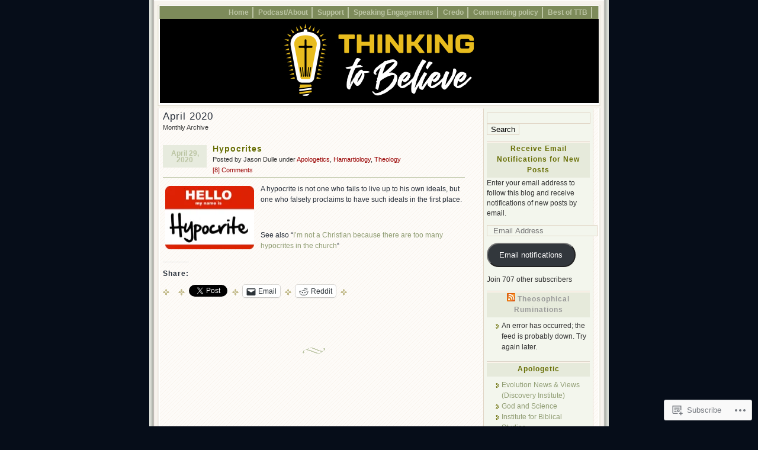

--- FILE ---
content_type: text/html; charset=UTF-8
request_url: https://thinkingtobelieve.com/2020/04/
body_size: 22498
content:
<!DOCTYPE html PUBLIC "-//W3C//DTD XHTML 1.0 Transitional//EN" "http://www.w3.org/TR/xhtml1/DTD/xhtml1-transitional.dtd">
<html xmlns="http://www.w3.org/1999/xhtml" lang="en">
<head profile="http://gmpg.org/xfn/11">
	<meta http-equiv="Content-Type" content="text/html; charset=UTF-8" />
	<title>April | 2020 | Thinking to Believe</title>
	<link rel="pingback" href="https://thinkingtobelieve.com/xmlrpc.php" />

	<!--[if IE 7]>
	<style type="text/css">
		#topnav li {
			display: inline;
		}
	</style>
	<![endif]-->

	<meta name='robots' content='max-image-preview:large' />

<!-- Async WordPress.com Remote Login -->
<script id="wpcom_remote_login_js">
var wpcom_remote_login_extra_auth = '';
function wpcom_remote_login_remove_dom_node_id( element_id ) {
	var dom_node = document.getElementById( element_id );
	if ( dom_node ) { dom_node.parentNode.removeChild( dom_node ); }
}
function wpcom_remote_login_remove_dom_node_classes( class_name ) {
	var dom_nodes = document.querySelectorAll( '.' + class_name );
	for ( var i = 0; i < dom_nodes.length; i++ ) {
		dom_nodes[ i ].parentNode.removeChild( dom_nodes[ i ] );
	}
}
function wpcom_remote_login_final_cleanup() {
	wpcom_remote_login_remove_dom_node_classes( "wpcom_remote_login_msg" );
	wpcom_remote_login_remove_dom_node_id( "wpcom_remote_login_key" );
	wpcom_remote_login_remove_dom_node_id( "wpcom_remote_login_validate" );
	wpcom_remote_login_remove_dom_node_id( "wpcom_remote_login_js" );
	wpcom_remote_login_remove_dom_node_id( "wpcom_request_access_iframe" );
	wpcom_remote_login_remove_dom_node_id( "wpcom_request_access_styles" );
}

// Watch for messages back from the remote login
window.addEventListener( "message", function( e ) {
	if ( e.origin === "https://r-login.wordpress.com" ) {
		var data = {};
		try {
			data = JSON.parse( e.data );
		} catch( e ) {
			wpcom_remote_login_final_cleanup();
			return;
		}

		if ( data.msg === 'LOGIN' ) {
			// Clean up the login check iframe
			wpcom_remote_login_remove_dom_node_id( "wpcom_remote_login_key" );

			var id_regex = new RegExp( /^[0-9]+$/ );
			var token_regex = new RegExp( /^.*|.*|.*$/ );
			if (
				token_regex.test( data.token )
				&& id_regex.test( data.wpcomid )
			) {
				// We have everything we need to ask for a login
				var script = document.createElement( "script" );
				script.setAttribute( "id", "wpcom_remote_login_validate" );
				script.src = '/remote-login.php?wpcom_remote_login=validate'
					+ '&wpcomid=' + data.wpcomid
					+ '&token=' + encodeURIComponent( data.token )
					+ '&host=' + window.location.protocol
					+ '//' + window.location.hostname
					+ '&postid=6022'
					+ '&is_singular=';
				document.body.appendChild( script );
			}

			return;
		}

		// Safari ITP, not logged in, so redirect
		if ( data.msg === 'LOGIN-REDIRECT' ) {
			window.location = 'https://wordpress.com/log-in?redirect_to=' + window.location.href;
			return;
		}

		// Safari ITP, storage access failed, remove the request
		if ( data.msg === 'LOGIN-REMOVE' ) {
			var css_zap = 'html { -webkit-transition: margin-top 1s; transition: margin-top 1s; } /* 9001 */ html { margin-top: 0 !important; } * html body { margin-top: 0 !important; } @media screen and ( max-width: 782px ) { html { margin-top: 0 !important; } * html body { margin-top: 0 !important; } }';
			var style_zap = document.createElement( 'style' );
			style_zap.type = 'text/css';
			style_zap.appendChild( document.createTextNode( css_zap ) );
			document.body.appendChild( style_zap );

			var e = document.getElementById( 'wpcom_request_access_iframe' );
			e.parentNode.removeChild( e );

			document.cookie = 'wordpress_com_login_access=denied; path=/; max-age=31536000';

			return;
		}

		// Safari ITP
		if ( data.msg === 'REQUEST_ACCESS' ) {
			console.log( 'request access: safari' );

			// Check ITP iframe enable/disable knob
			if ( wpcom_remote_login_extra_auth !== 'safari_itp_iframe' ) {
				return;
			}

			// If we are in a "private window" there is no ITP.
			var private_window = false;
			try {
				var opendb = window.openDatabase( null, null, null, null );
			} catch( e ) {
				private_window = true;
			}

			if ( private_window ) {
				console.log( 'private window' );
				return;
			}

			var iframe = document.createElement( 'iframe' );
			iframe.id = 'wpcom_request_access_iframe';
			iframe.setAttribute( 'scrolling', 'no' );
			iframe.setAttribute( 'sandbox', 'allow-storage-access-by-user-activation allow-scripts allow-same-origin allow-top-navigation-by-user-activation' );
			iframe.src = 'https://r-login.wordpress.com/remote-login.php?wpcom_remote_login=request_access&origin=' + encodeURIComponent( data.origin ) + '&wpcomid=' + encodeURIComponent( data.wpcomid );

			var css = 'html { -webkit-transition: margin-top 1s; transition: margin-top 1s; } /* 9001 */ html { margin-top: 46px !important; } * html body { margin-top: 46px !important; } @media screen and ( max-width: 660px ) { html { margin-top: 71px !important; } * html body { margin-top: 71px !important; } #wpcom_request_access_iframe { display: block; height: 71px !important; } } #wpcom_request_access_iframe { border: 0px; height: 46px; position: fixed; top: 0; left: 0; width: 100%; min-width: 100%; z-index: 99999; background: #23282d; } ';

			var style = document.createElement( 'style' );
			style.type = 'text/css';
			style.id = 'wpcom_request_access_styles';
			style.appendChild( document.createTextNode( css ) );
			document.body.appendChild( style );

			document.body.appendChild( iframe );
		}

		if ( data.msg === 'DONE' ) {
			wpcom_remote_login_final_cleanup();
		}
	}
}, false );

// Inject the remote login iframe after the page has had a chance to load
// more critical resources
window.addEventListener( "DOMContentLoaded", function( e ) {
	var iframe = document.createElement( "iframe" );
	iframe.style.display = "none";
	iframe.setAttribute( "scrolling", "no" );
	iframe.setAttribute( "id", "wpcom_remote_login_key" );
	iframe.src = "https://r-login.wordpress.com/remote-login.php"
		+ "?wpcom_remote_login=key"
		+ "&origin=aHR0cHM6Ly90aGlua2luZ3RvYmVsaWV2ZS5jb20%3D"
		+ "&wpcomid=4519508"
		+ "&time=" + Math.floor( Date.now() / 1000 );
	document.body.appendChild( iframe );
}, false );
</script>
<link rel='dns-prefetch' href='//s0.wp.com' />
<link rel="alternate" type="application/rss+xml" title="Thinking to Believe &raquo; Feed" href="https://thinkingtobelieve.com/feed/" />
<link rel="alternate" type="application/rss+xml" title="Thinking to Believe &raquo; Comments Feed" href="https://thinkingtobelieve.com/comments/feed/" />
	<script type="text/javascript">
		/* <![CDATA[ */
		function addLoadEvent(func) {
			var oldonload = window.onload;
			if (typeof window.onload != 'function') {
				window.onload = func;
			} else {
				window.onload = function () {
					oldonload();
					func();
				}
			}
		}
		/* ]]> */
	</script>
	<link crossorigin='anonymous' rel='stylesheet' id='all-css-0-1' href='/_static/??/wp-content/mu-plugins/likes/jetpack-likes.css,/wp-content/mu-plugins/infinity/themes/pub/connections.css?m=1743883414j&cssminify=yes' type='text/css' media='all' />
<style id='wp-emoji-styles-inline-css'>

	img.wp-smiley, img.emoji {
		display: inline !important;
		border: none !important;
		box-shadow: none !important;
		height: 1em !important;
		width: 1em !important;
		margin: 0 0.07em !important;
		vertical-align: -0.1em !important;
		background: none !important;
		padding: 0 !important;
	}
/*# sourceURL=wp-emoji-styles-inline-css */
</style>
<link crossorigin='anonymous' rel='stylesheet' id='all-css-2-1' href='/wp-content/plugins/gutenberg-core/v22.2.0/build/styles/block-library/style.css?m=1764855221i&cssminify=yes' type='text/css' media='all' />
<style id='wp-block-library-inline-css'>
.has-text-align-justify {
	text-align:justify;
}
.has-text-align-justify{text-align:justify;}

/*# sourceURL=wp-block-library-inline-css */
</style><style id='global-styles-inline-css'>
:root{--wp--preset--aspect-ratio--square: 1;--wp--preset--aspect-ratio--4-3: 4/3;--wp--preset--aspect-ratio--3-4: 3/4;--wp--preset--aspect-ratio--3-2: 3/2;--wp--preset--aspect-ratio--2-3: 2/3;--wp--preset--aspect-ratio--16-9: 16/9;--wp--preset--aspect-ratio--9-16: 9/16;--wp--preset--color--black: #000000;--wp--preset--color--cyan-bluish-gray: #abb8c3;--wp--preset--color--white: #ffffff;--wp--preset--color--pale-pink: #f78da7;--wp--preset--color--vivid-red: #cf2e2e;--wp--preset--color--luminous-vivid-orange: #ff6900;--wp--preset--color--luminous-vivid-amber: #fcb900;--wp--preset--color--light-green-cyan: #7bdcb5;--wp--preset--color--vivid-green-cyan: #00d084;--wp--preset--color--pale-cyan-blue: #8ed1fc;--wp--preset--color--vivid-cyan-blue: #0693e3;--wp--preset--color--vivid-purple: #9b51e0;--wp--preset--gradient--vivid-cyan-blue-to-vivid-purple: linear-gradient(135deg,rgb(6,147,227) 0%,rgb(155,81,224) 100%);--wp--preset--gradient--light-green-cyan-to-vivid-green-cyan: linear-gradient(135deg,rgb(122,220,180) 0%,rgb(0,208,130) 100%);--wp--preset--gradient--luminous-vivid-amber-to-luminous-vivid-orange: linear-gradient(135deg,rgb(252,185,0) 0%,rgb(255,105,0) 100%);--wp--preset--gradient--luminous-vivid-orange-to-vivid-red: linear-gradient(135deg,rgb(255,105,0) 0%,rgb(207,46,46) 100%);--wp--preset--gradient--very-light-gray-to-cyan-bluish-gray: linear-gradient(135deg,rgb(238,238,238) 0%,rgb(169,184,195) 100%);--wp--preset--gradient--cool-to-warm-spectrum: linear-gradient(135deg,rgb(74,234,220) 0%,rgb(151,120,209) 20%,rgb(207,42,186) 40%,rgb(238,44,130) 60%,rgb(251,105,98) 80%,rgb(254,248,76) 100%);--wp--preset--gradient--blush-light-purple: linear-gradient(135deg,rgb(255,206,236) 0%,rgb(152,150,240) 100%);--wp--preset--gradient--blush-bordeaux: linear-gradient(135deg,rgb(254,205,165) 0%,rgb(254,45,45) 50%,rgb(107,0,62) 100%);--wp--preset--gradient--luminous-dusk: linear-gradient(135deg,rgb(255,203,112) 0%,rgb(199,81,192) 50%,rgb(65,88,208) 100%);--wp--preset--gradient--pale-ocean: linear-gradient(135deg,rgb(255,245,203) 0%,rgb(182,227,212) 50%,rgb(51,167,181) 100%);--wp--preset--gradient--electric-grass: linear-gradient(135deg,rgb(202,248,128) 0%,rgb(113,206,126) 100%);--wp--preset--gradient--midnight: linear-gradient(135deg,rgb(2,3,129) 0%,rgb(40,116,252) 100%);--wp--preset--font-size--small: 13px;--wp--preset--font-size--medium: 20px;--wp--preset--font-size--large: 36px;--wp--preset--font-size--x-large: 42px;--wp--preset--font-family--albert-sans: 'Albert Sans', sans-serif;--wp--preset--font-family--alegreya: Alegreya, serif;--wp--preset--font-family--arvo: Arvo, serif;--wp--preset--font-family--bodoni-moda: 'Bodoni Moda', serif;--wp--preset--font-family--bricolage-grotesque: 'Bricolage Grotesque', sans-serif;--wp--preset--font-family--cabin: Cabin, sans-serif;--wp--preset--font-family--chivo: Chivo, sans-serif;--wp--preset--font-family--commissioner: Commissioner, sans-serif;--wp--preset--font-family--cormorant: Cormorant, serif;--wp--preset--font-family--courier-prime: 'Courier Prime', monospace;--wp--preset--font-family--crimson-pro: 'Crimson Pro', serif;--wp--preset--font-family--dm-mono: 'DM Mono', monospace;--wp--preset--font-family--dm-sans: 'DM Sans', sans-serif;--wp--preset--font-family--dm-serif-display: 'DM Serif Display', serif;--wp--preset--font-family--domine: Domine, serif;--wp--preset--font-family--eb-garamond: 'EB Garamond', serif;--wp--preset--font-family--epilogue: Epilogue, sans-serif;--wp--preset--font-family--fahkwang: Fahkwang, sans-serif;--wp--preset--font-family--figtree: Figtree, sans-serif;--wp--preset--font-family--fira-sans: 'Fira Sans', sans-serif;--wp--preset--font-family--fjalla-one: 'Fjalla One', sans-serif;--wp--preset--font-family--fraunces: Fraunces, serif;--wp--preset--font-family--gabarito: Gabarito, system-ui;--wp--preset--font-family--ibm-plex-mono: 'IBM Plex Mono', monospace;--wp--preset--font-family--ibm-plex-sans: 'IBM Plex Sans', sans-serif;--wp--preset--font-family--ibarra-real-nova: 'Ibarra Real Nova', serif;--wp--preset--font-family--instrument-serif: 'Instrument Serif', serif;--wp--preset--font-family--inter: Inter, sans-serif;--wp--preset--font-family--josefin-sans: 'Josefin Sans', sans-serif;--wp--preset--font-family--jost: Jost, sans-serif;--wp--preset--font-family--libre-baskerville: 'Libre Baskerville', serif;--wp--preset--font-family--libre-franklin: 'Libre Franklin', sans-serif;--wp--preset--font-family--literata: Literata, serif;--wp--preset--font-family--lora: Lora, serif;--wp--preset--font-family--merriweather: Merriweather, serif;--wp--preset--font-family--montserrat: Montserrat, sans-serif;--wp--preset--font-family--newsreader: Newsreader, serif;--wp--preset--font-family--noto-sans-mono: 'Noto Sans Mono', sans-serif;--wp--preset--font-family--nunito: Nunito, sans-serif;--wp--preset--font-family--open-sans: 'Open Sans', sans-serif;--wp--preset--font-family--overpass: Overpass, sans-serif;--wp--preset--font-family--pt-serif: 'PT Serif', serif;--wp--preset--font-family--petrona: Petrona, serif;--wp--preset--font-family--piazzolla: Piazzolla, serif;--wp--preset--font-family--playfair-display: 'Playfair Display', serif;--wp--preset--font-family--plus-jakarta-sans: 'Plus Jakarta Sans', sans-serif;--wp--preset--font-family--poppins: Poppins, sans-serif;--wp--preset--font-family--raleway: Raleway, sans-serif;--wp--preset--font-family--roboto: Roboto, sans-serif;--wp--preset--font-family--roboto-slab: 'Roboto Slab', serif;--wp--preset--font-family--rubik: Rubik, sans-serif;--wp--preset--font-family--rufina: Rufina, serif;--wp--preset--font-family--sora: Sora, sans-serif;--wp--preset--font-family--source-sans-3: 'Source Sans 3', sans-serif;--wp--preset--font-family--source-serif-4: 'Source Serif 4', serif;--wp--preset--font-family--space-mono: 'Space Mono', monospace;--wp--preset--font-family--syne: Syne, sans-serif;--wp--preset--font-family--texturina: Texturina, serif;--wp--preset--font-family--urbanist: Urbanist, sans-serif;--wp--preset--font-family--work-sans: 'Work Sans', sans-serif;--wp--preset--spacing--20: 0.44rem;--wp--preset--spacing--30: 0.67rem;--wp--preset--spacing--40: 1rem;--wp--preset--spacing--50: 1.5rem;--wp--preset--spacing--60: 2.25rem;--wp--preset--spacing--70: 3.38rem;--wp--preset--spacing--80: 5.06rem;--wp--preset--shadow--natural: 6px 6px 9px rgba(0, 0, 0, 0.2);--wp--preset--shadow--deep: 12px 12px 50px rgba(0, 0, 0, 0.4);--wp--preset--shadow--sharp: 6px 6px 0px rgba(0, 0, 0, 0.2);--wp--preset--shadow--outlined: 6px 6px 0px -3px rgb(255, 255, 255), 6px 6px rgb(0, 0, 0);--wp--preset--shadow--crisp: 6px 6px 0px rgb(0, 0, 0);}:where(.is-layout-flex){gap: 0.5em;}:where(.is-layout-grid){gap: 0.5em;}body .is-layout-flex{display: flex;}.is-layout-flex{flex-wrap: wrap;align-items: center;}.is-layout-flex > :is(*, div){margin: 0;}body .is-layout-grid{display: grid;}.is-layout-grid > :is(*, div){margin: 0;}:where(.wp-block-columns.is-layout-flex){gap: 2em;}:where(.wp-block-columns.is-layout-grid){gap: 2em;}:where(.wp-block-post-template.is-layout-flex){gap: 1.25em;}:where(.wp-block-post-template.is-layout-grid){gap: 1.25em;}.has-black-color{color: var(--wp--preset--color--black) !important;}.has-cyan-bluish-gray-color{color: var(--wp--preset--color--cyan-bluish-gray) !important;}.has-white-color{color: var(--wp--preset--color--white) !important;}.has-pale-pink-color{color: var(--wp--preset--color--pale-pink) !important;}.has-vivid-red-color{color: var(--wp--preset--color--vivid-red) !important;}.has-luminous-vivid-orange-color{color: var(--wp--preset--color--luminous-vivid-orange) !important;}.has-luminous-vivid-amber-color{color: var(--wp--preset--color--luminous-vivid-amber) !important;}.has-light-green-cyan-color{color: var(--wp--preset--color--light-green-cyan) !important;}.has-vivid-green-cyan-color{color: var(--wp--preset--color--vivid-green-cyan) !important;}.has-pale-cyan-blue-color{color: var(--wp--preset--color--pale-cyan-blue) !important;}.has-vivid-cyan-blue-color{color: var(--wp--preset--color--vivid-cyan-blue) !important;}.has-vivid-purple-color{color: var(--wp--preset--color--vivid-purple) !important;}.has-black-background-color{background-color: var(--wp--preset--color--black) !important;}.has-cyan-bluish-gray-background-color{background-color: var(--wp--preset--color--cyan-bluish-gray) !important;}.has-white-background-color{background-color: var(--wp--preset--color--white) !important;}.has-pale-pink-background-color{background-color: var(--wp--preset--color--pale-pink) !important;}.has-vivid-red-background-color{background-color: var(--wp--preset--color--vivid-red) !important;}.has-luminous-vivid-orange-background-color{background-color: var(--wp--preset--color--luminous-vivid-orange) !important;}.has-luminous-vivid-amber-background-color{background-color: var(--wp--preset--color--luminous-vivid-amber) !important;}.has-light-green-cyan-background-color{background-color: var(--wp--preset--color--light-green-cyan) !important;}.has-vivid-green-cyan-background-color{background-color: var(--wp--preset--color--vivid-green-cyan) !important;}.has-pale-cyan-blue-background-color{background-color: var(--wp--preset--color--pale-cyan-blue) !important;}.has-vivid-cyan-blue-background-color{background-color: var(--wp--preset--color--vivid-cyan-blue) !important;}.has-vivid-purple-background-color{background-color: var(--wp--preset--color--vivid-purple) !important;}.has-black-border-color{border-color: var(--wp--preset--color--black) !important;}.has-cyan-bluish-gray-border-color{border-color: var(--wp--preset--color--cyan-bluish-gray) !important;}.has-white-border-color{border-color: var(--wp--preset--color--white) !important;}.has-pale-pink-border-color{border-color: var(--wp--preset--color--pale-pink) !important;}.has-vivid-red-border-color{border-color: var(--wp--preset--color--vivid-red) !important;}.has-luminous-vivid-orange-border-color{border-color: var(--wp--preset--color--luminous-vivid-orange) !important;}.has-luminous-vivid-amber-border-color{border-color: var(--wp--preset--color--luminous-vivid-amber) !important;}.has-light-green-cyan-border-color{border-color: var(--wp--preset--color--light-green-cyan) !important;}.has-vivid-green-cyan-border-color{border-color: var(--wp--preset--color--vivid-green-cyan) !important;}.has-pale-cyan-blue-border-color{border-color: var(--wp--preset--color--pale-cyan-blue) !important;}.has-vivid-cyan-blue-border-color{border-color: var(--wp--preset--color--vivid-cyan-blue) !important;}.has-vivid-purple-border-color{border-color: var(--wp--preset--color--vivid-purple) !important;}.has-vivid-cyan-blue-to-vivid-purple-gradient-background{background: var(--wp--preset--gradient--vivid-cyan-blue-to-vivid-purple) !important;}.has-light-green-cyan-to-vivid-green-cyan-gradient-background{background: var(--wp--preset--gradient--light-green-cyan-to-vivid-green-cyan) !important;}.has-luminous-vivid-amber-to-luminous-vivid-orange-gradient-background{background: var(--wp--preset--gradient--luminous-vivid-amber-to-luminous-vivid-orange) !important;}.has-luminous-vivid-orange-to-vivid-red-gradient-background{background: var(--wp--preset--gradient--luminous-vivid-orange-to-vivid-red) !important;}.has-very-light-gray-to-cyan-bluish-gray-gradient-background{background: var(--wp--preset--gradient--very-light-gray-to-cyan-bluish-gray) !important;}.has-cool-to-warm-spectrum-gradient-background{background: var(--wp--preset--gradient--cool-to-warm-spectrum) !important;}.has-blush-light-purple-gradient-background{background: var(--wp--preset--gradient--blush-light-purple) !important;}.has-blush-bordeaux-gradient-background{background: var(--wp--preset--gradient--blush-bordeaux) !important;}.has-luminous-dusk-gradient-background{background: var(--wp--preset--gradient--luminous-dusk) !important;}.has-pale-ocean-gradient-background{background: var(--wp--preset--gradient--pale-ocean) !important;}.has-electric-grass-gradient-background{background: var(--wp--preset--gradient--electric-grass) !important;}.has-midnight-gradient-background{background: var(--wp--preset--gradient--midnight) !important;}.has-small-font-size{font-size: var(--wp--preset--font-size--small) !important;}.has-medium-font-size{font-size: var(--wp--preset--font-size--medium) !important;}.has-large-font-size{font-size: var(--wp--preset--font-size--large) !important;}.has-x-large-font-size{font-size: var(--wp--preset--font-size--x-large) !important;}.has-albert-sans-font-family{font-family: var(--wp--preset--font-family--albert-sans) !important;}.has-alegreya-font-family{font-family: var(--wp--preset--font-family--alegreya) !important;}.has-arvo-font-family{font-family: var(--wp--preset--font-family--arvo) !important;}.has-bodoni-moda-font-family{font-family: var(--wp--preset--font-family--bodoni-moda) !important;}.has-bricolage-grotesque-font-family{font-family: var(--wp--preset--font-family--bricolage-grotesque) !important;}.has-cabin-font-family{font-family: var(--wp--preset--font-family--cabin) !important;}.has-chivo-font-family{font-family: var(--wp--preset--font-family--chivo) !important;}.has-commissioner-font-family{font-family: var(--wp--preset--font-family--commissioner) !important;}.has-cormorant-font-family{font-family: var(--wp--preset--font-family--cormorant) !important;}.has-courier-prime-font-family{font-family: var(--wp--preset--font-family--courier-prime) !important;}.has-crimson-pro-font-family{font-family: var(--wp--preset--font-family--crimson-pro) !important;}.has-dm-mono-font-family{font-family: var(--wp--preset--font-family--dm-mono) !important;}.has-dm-sans-font-family{font-family: var(--wp--preset--font-family--dm-sans) !important;}.has-dm-serif-display-font-family{font-family: var(--wp--preset--font-family--dm-serif-display) !important;}.has-domine-font-family{font-family: var(--wp--preset--font-family--domine) !important;}.has-eb-garamond-font-family{font-family: var(--wp--preset--font-family--eb-garamond) !important;}.has-epilogue-font-family{font-family: var(--wp--preset--font-family--epilogue) !important;}.has-fahkwang-font-family{font-family: var(--wp--preset--font-family--fahkwang) !important;}.has-figtree-font-family{font-family: var(--wp--preset--font-family--figtree) !important;}.has-fira-sans-font-family{font-family: var(--wp--preset--font-family--fira-sans) !important;}.has-fjalla-one-font-family{font-family: var(--wp--preset--font-family--fjalla-one) !important;}.has-fraunces-font-family{font-family: var(--wp--preset--font-family--fraunces) !important;}.has-gabarito-font-family{font-family: var(--wp--preset--font-family--gabarito) !important;}.has-ibm-plex-mono-font-family{font-family: var(--wp--preset--font-family--ibm-plex-mono) !important;}.has-ibm-plex-sans-font-family{font-family: var(--wp--preset--font-family--ibm-plex-sans) !important;}.has-ibarra-real-nova-font-family{font-family: var(--wp--preset--font-family--ibarra-real-nova) !important;}.has-instrument-serif-font-family{font-family: var(--wp--preset--font-family--instrument-serif) !important;}.has-inter-font-family{font-family: var(--wp--preset--font-family--inter) !important;}.has-josefin-sans-font-family{font-family: var(--wp--preset--font-family--josefin-sans) !important;}.has-jost-font-family{font-family: var(--wp--preset--font-family--jost) !important;}.has-libre-baskerville-font-family{font-family: var(--wp--preset--font-family--libre-baskerville) !important;}.has-libre-franklin-font-family{font-family: var(--wp--preset--font-family--libre-franklin) !important;}.has-literata-font-family{font-family: var(--wp--preset--font-family--literata) !important;}.has-lora-font-family{font-family: var(--wp--preset--font-family--lora) !important;}.has-merriweather-font-family{font-family: var(--wp--preset--font-family--merriweather) !important;}.has-montserrat-font-family{font-family: var(--wp--preset--font-family--montserrat) !important;}.has-newsreader-font-family{font-family: var(--wp--preset--font-family--newsreader) !important;}.has-noto-sans-mono-font-family{font-family: var(--wp--preset--font-family--noto-sans-mono) !important;}.has-nunito-font-family{font-family: var(--wp--preset--font-family--nunito) !important;}.has-open-sans-font-family{font-family: var(--wp--preset--font-family--open-sans) !important;}.has-overpass-font-family{font-family: var(--wp--preset--font-family--overpass) !important;}.has-pt-serif-font-family{font-family: var(--wp--preset--font-family--pt-serif) !important;}.has-petrona-font-family{font-family: var(--wp--preset--font-family--petrona) !important;}.has-piazzolla-font-family{font-family: var(--wp--preset--font-family--piazzolla) !important;}.has-playfair-display-font-family{font-family: var(--wp--preset--font-family--playfair-display) !important;}.has-plus-jakarta-sans-font-family{font-family: var(--wp--preset--font-family--plus-jakarta-sans) !important;}.has-poppins-font-family{font-family: var(--wp--preset--font-family--poppins) !important;}.has-raleway-font-family{font-family: var(--wp--preset--font-family--raleway) !important;}.has-roboto-font-family{font-family: var(--wp--preset--font-family--roboto) !important;}.has-roboto-slab-font-family{font-family: var(--wp--preset--font-family--roboto-slab) !important;}.has-rubik-font-family{font-family: var(--wp--preset--font-family--rubik) !important;}.has-rufina-font-family{font-family: var(--wp--preset--font-family--rufina) !important;}.has-sora-font-family{font-family: var(--wp--preset--font-family--sora) !important;}.has-source-sans-3-font-family{font-family: var(--wp--preset--font-family--source-sans-3) !important;}.has-source-serif-4-font-family{font-family: var(--wp--preset--font-family--source-serif-4) !important;}.has-space-mono-font-family{font-family: var(--wp--preset--font-family--space-mono) !important;}.has-syne-font-family{font-family: var(--wp--preset--font-family--syne) !important;}.has-texturina-font-family{font-family: var(--wp--preset--font-family--texturina) !important;}.has-urbanist-font-family{font-family: var(--wp--preset--font-family--urbanist) !important;}.has-work-sans-font-family{font-family: var(--wp--preset--font-family--work-sans) !important;}
/*# sourceURL=global-styles-inline-css */
</style>

<style id='classic-theme-styles-inline-css'>
/*! This file is auto-generated */
.wp-block-button__link{color:#fff;background-color:#32373c;border-radius:9999px;box-shadow:none;text-decoration:none;padding:calc(.667em + 2px) calc(1.333em + 2px);font-size:1.125em}.wp-block-file__button{background:#32373c;color:#fff;text-decoration:none}
/*# sourceURL=/wp-includes/css/classic-themes.min.css */
</style>
<link crossorigin='anonymous' rel='stylesheet' id='all-css-4-1' href='/_static/??-eJyFj90KwjAMhV/ItGyOqRfis7RdnNX+0bQO394MQSfCvAlJON85iZwSmBgKhiKTq6MNJE3ULpobyVY0e9EAWZ8cQsa76ORgqbwVQOXhUBiijVwY+Qofr4y890mVWeFxsAodepatYVNiBrROGYmAq7fVQ7kwSD/cay1T1RwXAppiI3v8vS0jfzFyO0pWLcY1aMQI/LuaM74GODtl84ye/LHZdU1/2G7b/voEij+DaA==&cssminify=yes' type='text/css' media='all' />
<link crossorigin='anonymous' rel='stylesheet' id='print-css-5-1' href='/wp-content/mu-plugins/global-print/global-print.css?m=1465851035i&cssminify=yes' type='text/css' media='print' />
<style id='jetpack-global-styles-frontend-style-inline-css'>
:root { --font-headings: unset; --font-base: unset; --font-headings-default: -apple-system,BlinkMacSystemFont,"Segoe UI",Roboto,Oxygen-Sans,Ubuntu,Cantarell,"Helvetica Neue",sans-serif; --font-base-default: -apple-system,BlinkMacSystemFont,"Segoe UI",Roboto,Oxygen-Sans,Ubuntu,Cantarell,"Helvetica Neue",sans-serif;}
/*# sourceURL=jetpack-global-styles-frontend-style-inline-css */
</style>
<link crossorigin='anonymous' rel='stylesheet' id='all-css-8-1' href='/_static/??-eJyNjcEKwjAQRH/IuFRT6kX8FNkmS5K6yQY3Qfx7bfEiXrwM82B4A49qnJRGpUHupnIPqSgs1Cq624chi6zhO5OCRryTR++fW00l7J3qDv43XVNxoOISsmEJol/wY2uR8vs3WggsM/I6uOTzMI3Hw8lOg11eUT1JKA==&cssminify=yes' type='text/css' media='all' />
<script type="text/javascript" id="wpcom-actionbar-placeholder-js-extra">
/* <![CDATA[ */
var actionbardata = {"siteID":"4519508","postID":"0","siteURL":"https://thinkingtobelieve.com","xhrURL":"https://thinkingtobelieve.com/wp-admin/admin-ajax.php","nonce":"538b1bcb63","isLoggedIn":"","statusMessage":"","subsEmailDefault":"instantly","proxyScriptUrl":"https://s0.wp.com/wp-content/js/wpcom-proxy-request.js?m=1513050504i&amp;ver=20211021","i18n":{"followedText":"New posts from this site will now appear in your \u003Ca href=\"https://wordpress.com/reader\"\u003EReader\u003C/a\u003E","foldBar":"Collapse this bar","unfoldBar":"Expand this bar","shortLinkCopied":"Shortlink copied to clipboard."}};
//# sourceURL=wpcom-actionbar-placeholder-js-extra
/* ]]> */
</script>
<script type="text/javascript" id="jetpack-mu-wpcom-settings-js-before">
/* <![CDATA[ */
var JETPACK_MU_WPCOM_SETTINGS = {"assetsUrl":"https://s0.wp.com/wp-content/mu-plugins/jetpack-mu-wpcom-plugin/moon/jetpack_vendor/automattic/jetpack-mu-wpcom/src/build/"};
//# sourceURL=jetpack-mu-wpcom-settings-js-before
/* ]]> */
</script>
<script crossorigin='anonymous' type='text/javascript'  src='/wp-content/js/rlt-proxy.js?m=1720530689i'></script>
<script type="text/javascript" id="rlt-proxy-js-after">
/* <![CDATA[ */
	rltInitialize( {"token":null,"iframeOrigins":["https:\/\/widgets.wp.com"]} );
//# sourceURL=rlt-proxy-js-after
/* ]]> */
</script>
<link rel="EditURI" type="application/rsd+xml" title="RSD" href="https://theosophical.wordpress.com/xmlrpc.php?rsd" />
<meta name="generator" content="WordPress.com" />

<!-- Jetpack Open Graph Tags -->
<meta property="og:type" content="website" />
<meta property="og:title" content="April 2020 &#8211; Thinking to Believe" />
<meta property="og:site_name" content="Thinking to Believe" />
<meta property="og:image" content="https://secure.gravatar.com/blavatar/1860c6088c700f734f25b4539d22c5217c52c6ca18da51c4f50c254a92aaffb3?s=200&#038;ts=1767938095" />
<meta property="og:image:width" content="200" />
<meta property="og:image:height" content="200" />
<meta property="og:image:alt" content="" />
<meta property="og:locale" content="en_US" />
<meta name="twitter:creator" content="@jason_dulle" />
<meta name="twitter:site" content="@jason_dulle" />

<!-- End Jetpack Open Graph Tags -->
<link rel="shortcut icon" type="image/x-icon" href="https://secure.gravatar.com/blavatar/1860c6088c700f734f25b4539d22c5217c52c6ca18da51c4f50c254a92aaffb3?s=32" sizes="16x16" />
<link rel="icon" type="image/x-icon" href="https://secure.gravatar.com/blavatar/1860c6088c700f734f25b4539d22c5217c52c6ca18da51c4f50c254a92aaffb3?s=32" sizes="16x16" />
<link rel="apple-touch-icon" href="https://secure.gravatar.com/blavatar/1860c6088c700f734f25b4539d22c5217c52c6ca18da51c4f50c254a92aaffb3?s=114" />
<link rel='openid.server' href='https://thinkingtobelieve.com/?openidserver=1' />
<link rel='openid.delegate' href='https://thinkingtobelieve.com/' />
<link rel="search" type="application/opensearchdescription+xml" href="https://thinkingtobelieve.com/osd.xml" title="Thinking to Believe" />
<link rel="search" type="application/opensearchdescription+xml" href="https://s1.wp.com/opensearch.xml" title="WordPress.com" />
<meta name="theme-color" content="#060d19" />
		<style id="wpcom-hotfix-masterbar-style">
			@media screen and (min-width: 783px) {
				#wpadminbar .quicklinks li#wp-admin-bar-my-account.with-avatar > a img {
					margin-top: 5px;
				}
			}
		</style>
		<meta name="description" content="1 post published by Jason Dulle during April 2020" />
<style type="text/css">
#headimg {
	background:#7d8b5a url(https://thinkingtobelieve.com/wp-content/uploads/2022/06/285674464_1038174570176151_9049315210619832147_n.jpg) center repeat-y;
}
#headimg h1 a, #headimg #desc {
	display: none;
}
</style>
<style type="text/css" id="custom-background-css">
body.custom-background { background-color: #060d19; }
</style>
	<link crossorigin='anonymous' rel='stylesheet' id='all-css-0-3' href='/_static/??-eJyVjkEKwkAMRS9kG2rR4kI8irTpIGknyTCZ0OtXsRXc6fJ9Ho8PS6pQpQQpwF6l6A8SgymU1OO8MbCqwJ0EYYiKs4EtlEKu0ewAvxdYR4/BAPusbiF+pH34N/i+5BRHMB8MM6VC+pS/qGaSV/nG16Y7tZfu3DbHaQXdH15M&cssminify=yes' type='text/css' media='all' />
</head>

<body class="archive date custom-background wp-theme-pubconnections customizer-styles-applied jetpack-reblog-enabled">
<div id="rap">

<div id="header">
	<ul id="topnav" class="menu"><li id="menu-item-6559" class="menu-item menu-item-type-custom menu-item-object-custom menu-item-home menu-item-6559"><a href="https://thinkingtobelieve.com/">Home</a></li>
<li id="menu-item-6560" class="menu-item menu-item-type-post_type menu-item-object-page menu-item-6560"><a href="https://thinkingtobelieve.com/about/">Podcast/About</a></li>
<li id="menu-item-6565" class="menu-item menu-item-type-post_type menu-item-object-page menu-item-6565"><a href="https://thinkingtobelieve.com/support/">Support</a></li>
<li id="menu-item-6564" class="menu-item menu-item-type-post_type menu-item-object-page menu-item-6564"><a href="https://thinkingtobelieve.com/speaking-engagements/">Speaking Engagements</a></li>
<li id="menu-item-6563" class="menu-item menu-item-type-post_type menu-item-object-page menu-item-6563"><a href="https://thinkingtobelieve.com/creedo/">Credo</a></li>
<li id="menu-item-6566" class="menu-item menu-item-type-post_type menu-item-object-page menu-item-6566"><a href="https://thinkingtobelieve.com/commenting-policy/">Commenting policy</a></li>
<li id="menu-item-6561" class="menu-item menu-item-type-post_type menu-item-object-page menu-item-6561"><a href="https://thinkingtobelieve.com/best-of-tr/">Best of TTB</a></li>
</ul>	<div id="headimg">
	<h1><a href="https://thinkingtobelieve.com" title="Thinking to Believe">Thinking to Believe</a></h1>
	<div id="desc">An Oasis for Thoughtful Christians</div>
	</div>
</div>
	<div id="main">
	<div id="content">
									<h3>April 2020</h3>
			<div class="post-info">Monthly Archive</div>

				<br/>
					<p class="post-date">April 29, 2020</p>
<div class="post-info">
	<h2 class="post-title">
			<a href="https://thinkingtobelieve.com/2020/04/29/hypocrites/" rel="bookmark">Hypocrites</a>
		</h2>

	Posted by Jason Dulle under <a href="https://thinkingtobelieve.com/category/apologetics/" rel="category tag">Apologetics</a>, <a href="https://thinkingtobelieve.com/category/theology/hamartiology/" rel="category tag">Hamartiology</a>, <a href="https://thinkingtobelieve.com/category/theology/" rel="category tag">Theology</a> 	<br/>
	<a href="https://thinkingtobelieve.com/2020/04/29/hypocrites/#comments">[8] Comments</a>&nbsp;</div>

	<div class="post-content">
		<p><img data-attachment-id="6025" data-permalink="https://thinkingtobelieve.com/2020/04/29/hypocrites/hypocrite/" data-orig-file="https://thinkingtobelieve.com/wp-content/uploads/2020/04/hypocrite.jpg" data-orig-size="373,266" data-comments-opened="1" data-image-meta="{&quot;aperture&quot;:&quot;0&quot;,&quot;credit&quot;:&quot;&quot;,&quot;camera&quot;:&quot;&quot;,&quot;caption&quot;:&quot;&quot;,&quot;created_timestamp&quot;:&quot;0&quot;,&quot;copyright&quot;:&quot;&quot;,&quot;focal_length&quot;:&quot;0&quot;,&quot;iso&quot;:&quot;0&quot;,&quot;shutter_speed&quot;:&quot;0&quot;,&quot;title&quot;:&quot;&quot;,&quot;orientation&quot;:&quot;0&quot;}" data-image-title="hypocrite" data-image-description="" data-image-caption="" data-medium-file="https://thinkingtobelieve.com/wp-content/uploads/2020/04/hypocrite.jpg?w=300" data-large-file="https://thinkingtobelieve.com/wp-content/uploads/2020/04/hypocrite.jpg?w=373" class="alignleft wp-image-6025 size-thumbnail" src="https://thinkingtobelieve.com/wp-content/uploads/2020/04/hypocrite.jpg?w=150&#038;h=107" alt="" width="150" height="107" srcset="https://thinkingtobelieve.com/wp-content/uploads/2020/04/hypocrite.jpg?w=150 150w, https://thinkingtobelieve.com/wp-content/uploads/2020/04/hypocrite.jpg?w=300 300w" sizes="(max-width: 150px) 100vw, 150px" />A hypocrite is not one who fails to live up to his own ideals, but one who falsely proclaims to have such ideals in the first place.</p>
<p>&nbsp;</p>
<p>See also &#8220;<a href="https://theosophical.wordpress.com/2012/05/15/im-not-a-christian-because-there-are-too-many-hypocrites-in-the-church/">I&#8217;m not a Christian because there are too many hypocrites in the church</a>&#8220;</p>
<div id="jp-post-flair" class="sharedaddy sd-rating-enabled sd-like-enabled sd-sharing-enabled"><div class="sharedaddy sd-sharing-enabled"><div class="robots-nocontent sd-block sd-social sd-social-official sd-sharing"><h3 class="sd-title">Share:</h3><div class="sd-content"><ul><li class="share-facebook"><div class="fb-share-button" data-href="https://thinkingtobelieve.com/2020/04/29/hypocrites/" data-layout="button_count"></div></li><li class="share-twitter"><a href="https://twitter.com/share" class="twitter-share-button" data-url="https://thinkingtobelieve.com/2020/04/29/hypocrites/" data-text="Hypocrites" data-via="jason_dulle" data-related="wordpressdotcom">Tweet</a></li><li class="share-email"><a rel="nofollow noopener noreferrer"
				data-shared="sharing-email-6022"
				class="share-email sd-button"
				href="mailto:?subject=%5BShared%20Post%5D%20Hypocrites&#038;body=https%3A%2F%2Fthinkingtobelieve.com%2F2020%2F04%2F29%2Fhypocrites%2F&#038;share=email"
				target="_blank"
				aria-labelledby="sharing-email-6022"
				data-email-share-error-title="Do you have email set up?" data-email-share-error-text="If you&#039;re having problems sharing via email, you might not have email set up for your browser. You may need to create a new email yourself." data-email-share-nonce="48c152d024" data-email-share-track-url="https://thinkingtobelieve.com/2020/04/29/hypocrites/?share=email">
				<span id="sharing-email-6022" hidden>Click to email a link to a friend (Opens in new window)</span>
				<span>Email</span>
			</a></li><li class="share-reddit"><a rel="nofollow noopener noreferrer"
				data-shared="sharing-reddit-6022"
				class="share-reddit sd-button"
				href="https://thinkingtobelieve.com/2020/04/29/hypocrites/?share=reddit"
				target="_blank"
				aria-labelledby="sharing-reddit-6022"
				>
				<span id="sharing-reddit-6022" hidden>Click to share on Reddit (Opens in new window)</span>
				<span>Reddit</span>
			</a></li><li class="share-end"></li></ul></div></div></div><div class='sharedaddy sd-block sd-like jetpack-likes-widget-wrapper jetpack-likes-widget-unloaded' id='like-post-wrapper-4519508-6022-6960982fe0be4' data-src='//widgets.wp.com/likes/index.html?ver=20260109#blog_id=4519508&amp;post_id=6022&amp;origin=theosophical.wordpress.com&amp;obj_id=4519508-6022-6960982fe0be4&amp;domain=thinkingtobelieve.com' data-name='like-post-frame-4519508-6022-6960982fe0be4' data-title='Like or Reblog'><div class='likes-widget-placeholder post-likes-widget-placeholder' style='height: 55px;'><span class='button'><span>Like</span></span> <span class='loading'>Loading...</span></div><span class='sd-text-color'></span><a class='sd-link-color'></a></div></div>	<div class="post-info">
			</div>
	<div class="post-footer">&nbsp;</div>
</div>
				<p align="center"></p>
			</div>
	<div id="sidebar">

	<ul>
<li id="search-2" class="widget widget_search"><form role="search" method="get" id="searchform" class="searchform" action="https://thinkingtobelieve.com/">
				<div>
					<label class="screen-reader-text" for="s">Search for:</label>
					<input type="text" value="" name="s" id="s" />
					<input type="submit" id="searchsubmit" value="Search" />
				</div>
			</form></li>
<li id="blog_subscription-3" class="widget widget_blog_subscription jetpack_subscription_widget"><h2 class="widgettitle"><label for="subscribe-field">Receive Email Notifications for New Posts</label></h2>


			<div class="wp-block-jetpack-subscriptions__container">
			<form
				action="https://subscribe.wordpress.com"
				method="post"
				accept-charset="utf-8"
				data-blog="4519508"
				data-post_access_level="everybody"
				id="subscribe-blog"
			>
				<p>Enter your email address to follow this blog and receive notifications of new posts by email.</p>
				<p id="subscribe-email">
					<label
						id="subscribe-field-label"
						for="subscribe-field"
						class="screen-reader-text"
					>
						Email Address:					</label>

					<input
							type="email"
							name="email"
							autocomplete="email"
							
							style="width: 95%; padding: 1px 10px"
							placeholder="Email Address"
							value=""
							id="subscribe-field"
							required
						/>				</p>

				<p id="subscribe-submit"
									>
					<input type="hidden" name="action" value="subscribe"/>
					<input type="hidden" name="blog_id" value="4519508"/>
					<input type="hidden" name="source" value="https://thinkingtobelieve.com/2020/04/"/>
					<input type="hidden" name="sub-type" value="widget"/>
					<input type="hidden" name="redirect_fragment" value="subscribe-blog"/>
					<input type="hidden" id="_wpnonce" name="_wpnonce" value="6bb92ceb9a" />					<button type="submit"
													class="wp-block-button__link"
																	>
						Email notifications					</button>
				</p>
			</form>
							<div class="wp-block-jetpack-subscriptions__subscount">
					Join 707 other subscribers				</div>
						</div>
			
</li>
<li id="rss-329796822" class="widget widget_rss"><h2 class="widgettitle"><a class="rsswidget" href="https://thinkingtobelieve.com/" title="Syndicate this content"><img style="background: orange; color: white; border: none;" width="14" height="14" src="https://s.wordpress.com/wp-includes/images/rss.png?m=1354137473i" alt="RSS" /></a> <a class="rsswidget" href="" title="">Theosophical Ruminations</a></h2>
<ul><li>An error has occurred; the feed is probably down. Try again later.</li></ul></li>
<li id="linkcat-182264" class="widget widget_links"><h2 class="widgettitle">Apologetic</h2>

	<ul class='xoxo blogroll'>
<li><a href="http://www.evolutionnews.org/">Evolution News &#038; Views (Discovery Institute)</a></li>
<li><a href="http://www.godandscience.org/">God and Science</a></li>
<li><a href="http://www.onenesspentecostal.com/">Institute for Biblical Studies</a></li>
<li><a href="http://www.reasonablefaith.org" title="William Lane Craig">Reasonable Faith</a></li>
<li><a href="http://www.str.org">Stand to Reason</a></li>
<li><a href="http://www.uncommondescent.com/">Uncommon Descent</a></li>

	</ul>
</li>

<li id="linkcat-10695" class="widget widget_links"><h2 class="widgettitle">Bioethics</h2>

	<ul class='xoxo blogroll'>
<li><a href="https://blog.equalrightsinstitute.com/" title="Pro-life apologetics">Equal Rights Institute</a></li>

	</ul>
</li>

<li id="linkcat-3981" class="widget widget_links"><h2 class="widgettitle">Theology</h2>

	<ul class='xoxo blogroll'>
<li><a href="http://thegospelcoalition.org/blogs/justintaylor/">Between Two Worlds</a></li>
<li><a href="http://www.godandscience.org/">God and Science</a></li>
<li><a href="http://www.onenesspentecostal.com/">Institute for Biblical Studies</a></li>
<li><a href="http://www.therapture.org/">The Post-Tribulation Rapture</a></li>

	</ul>
</li>

<li id="calendar-2" class="widget widget_calendar"><div id="calendar_wrap" class="calendar_wrap"><table id="wp-calendar" class="wp-calendar-table">
	<caption>April 2020</caption>
	<thead>
	<tr>
		<th scope="col" aria-label="Monday">M</th>
		<th scope="col" aria-label="Tuesday">T</th>
		<th scope="col" aria-label="Wednesday">W</th>
		<th scope="col" aria-label="Thursday">T</th>
		<th scope="col" aria-label="Friday">F</th>
		<th scope="col" aria-label="Saturday">S</th>
		<th scope="col" aria-label="Sunday">S</th>
	</tr>
	</thead>
	<tbody>
	<tr>
		<td colspan="2" class="pad">&nbsp;</td><td>1</td><td>2</td><td>3</td><td>4</td><td>5</td>
	</tr>
	<tr>
		<td>6</td><td>7</td><td>8</td><td>9</td><td>10</td><td>11</td><td>12</td>
	</tr>
	<tr>
		<td>13</td><td>14</td><td>15</td><td>16</td><td>17</td><td>18</td><td>19</td>
	</tr>
	<tr>
		<td>20</td><td>21</td><td>22</td><td>23</td><td>24</td><td>25</td><td>26</td>
	</tr>
	<tr>
		<td>27</td><td>28</td><td><a href="https://thinkingtobelieve.com/2020/04/29/" aria-label="Posts published on April 29, 2020">29</a></td><td>30</td>
		<td class="pad" colspan="3">&nbsp;</td>
	</tr>
	</tbody>
	</table><nav aria-label="Previous and next months" class="wp-calendar-nav">
		<span class="wp-calendar-nav-prev"><a href="https://thinkingtobelieve.com/2020/02/">&laquo; Feb</a></span>
		<span class="pad">&nbsp;</span>
		<span class="wp-calendar-nav-next"><a href="https://thinkingtobelieve.com/2020/05/">May &raquo;</a></span>
	</nav></div></li>
<li id="categories-329796821" class="widget widget_categories"><h2 class="widgettitle">Categories</h2>

			<ul>
					<li class="cat-item cat-item-13538"><a href="https://thinkingtobelieve.com/category/apologetics/bioethics-philosophy/abortion/">Abortion</a>
</li>
	<li class="cat-item cat-item-8104"><a href="https://thinkingtobelieve.com/category/apologetics/animal-rights/">Animal Rights</a>
</li>
	<li class="cat-item cat-item-4793"><a href="https://thinkingtobelieve.com/category/theology/anthropology/">Anthropology</a>
</li>
	<li class="cat-item cat-item-19393"><a href="https://thinkingtobelieve.com/category/apologetics/">Apologetics</a>
</li>
	<li class="cat-item cat-item-24914"><a href="https://thinkingtobelieve.com/category/archaeology/">Archaeology</a>
</li>
	<li class="cat-item cat-item-8146"><a href="https://thinkingtobelieve.com/category/apologetics/atheism/">Atheism</a>
</li>
	<li class="cat-item cat-item-130292129"><a href="https://thinkingtobelieve.com/category/apologetics/atheistic-objections/">Atheistic objections</a>
</li>
	<li class="cat-item cat-item-26141"><a href="https://thinkingtobelieve.com/category/theology/atonement/">Atonement</a>
</li>
	<li class="cat-item cat-item-64933"><a href="https://thinkingtobelieve.com/category/theology/baptism/">Baptism</a>
</li>
	<li class="cat-item cat-item-10051"><a href="https://thinkingtobelieve.com/category/theology/bible/">Bible</a>
</li>
	<li class="cat-item cat-item-2131647"><a href="https://thinkingtobelieve.com/category/theology/bible-difficulties/">Bible Difficulties</a>
</li>
	<li class="cat-item cat-item-10191333"><a href="https://thinkingtobelieve.com/category/apologetics/bioethics-philosophy/">Bioethics</a>
</li>
	<li class="cat-item cat-item-3328"><a href="https://thinkingtobelieve.com/category/book-reviews/">Book Reviews</a>
</li>
	<li class="cat-item cat-item-67462966"><a href="https://thinkingtobelieve.com/category/theology/calvinism-v-arminianism/">Calvinism v Arminianism</a>
</li>
	<li class="cat-item cat-item-16479"><a href="https://thinkingtobelieve.com/category/theology/bible/canon/">Canon</a>
</li>
	<li class="cat-item cat-item-52107"><a href="https://thinkingtobelieve.com/category/apologetics/capital-punishment/">Capital Punishment</a>
</li>
	<li class="cat-item cat-item-16772"><a href="https://thinkingtobelieve.com/category/theology/christology/">Christology</a>
</li>
	<li class="cat-item cat-item-45303"><a href="https://thinkingtobelieve.com/category/apologetics/bioethics-philosophy/cloning/">Cloning</a>
</li>
	<li class="cat-item cat-item-75533"><a href="https://thinkingtobelieve.com/category/apologetics/cosmological-argument/">Cosmological Argument</a>
</li>
	<li class="cat-item cat-item-62463"><a href="https://thinkingtobelieve.com/category/dawkins/">Dawkins</a>
</li>
	<li class="cat-item cat-item-4430497"><a href="https://thinkingtobelieve.com/category/apologetics/design-argument/">Design Argument</a>
</li>
	<li class="cat-item cat-item-20113"><a href="https://thinkingtobelieve.com/category/apologetics/determinism/">Determinism</a>
</li>
	<li class="cat-item cat-item-240055"><a href="https://thinkingtobelieve.com/category/apologetics/dualism/">Dualism</a>
</li>
	<li class="cat-item cat-item-16777"><a href="https://thinkingtobelieve.com/category/theology/ecclesiology/">Ecclesiology</a>
</li>
	<li class="cat-item cat-item-657"><a href="https://thinkingtobelieve.com/category/politics/economics/">Economics</a>
</li>
	<li class="cat-item cat-item-11531"><a href="https://thinkingtobelieve.com/category/apologetics/epistemology/">Epistemology</a>
</li>
	<li class="cat-item cat-item-16775"><a href="https://thinkingtobelieve.com/category/theology/eschatology/">Eschatology</a>
</li>
	<li class="cat-item cat-item-8289"><a href="https://thinkingtobelieve.com/category/theology/ethics/">Ethics</a>
</li>
	<li class="cat-item cat-item-97032"><a href="https://thinkingtobelieve.com/category/apologetics/bioethics-philosophy/euthanasia/">Euthanasia</a>
</li>
	<li class="cat-item cat-item-11940"><a href="https://thinkingtobelieve.com/category/apologetics/evolution/">Evolution</a>
</li>
	<li class="cat-item cat-item-401"><a href="https://thinkingtobelieve.com/category/theology/faith/">Faith</a>
</li>
	<li class="cat-item cat-item-71131"><a href="https://thinkingtobelieve.com/category/forgiveness/">Forgiveness</a>
</li>
	<li class="cat-item cat-item-21865523"><a href="https://thinkingtobelieve.com/category/theology/forgiveness-theology/">Forgiveness</a>
</li>
	<li class="cat-item cat-item-272"><a href="https://thinkingtobelieve.com/category/fun/">Fun</a>
</li>
	<li class="cat-item cat-item-204782"><a href="https://thinkingtobelieve.com/category/theology/gender-issues/">Gender Issues</a>
</li>
	<li class="cat-item cat-item-55762"><a href="https://thinkingtobelieve.com/category/theology/giving/">Giving</a>
</li>
	<li class="cat-item cat-item-286818"><a href="https://thinkingtobelieve.com/category/theology/hamartiology/">Hamartiology</a>
</li>
	<li class="cat-item cat-item-23940"><a href="https://thinkingtobelieve.com/category/theology/hell/">Hell</a>
</li>
	<li class="cat-item cat-item-68929"><a href="https://thinkingtobelieve.com/category/theology/bible/hermeneutics/">Hermeneutics</a>
</li>
	<li class="cat-item cat-item-49797"><a href="https://thinkingtobelieve.com/category/apologetics/historical-jesus/">Historical Jesus</a>
</li>
	<li class="cat-item cat-item-112332"><a href="https://thinkingtobelieve.com/category/theology/holiness/">Holiness</a>
</li>
	<li class="cat-item cat-item-37093"><a href="https://thinkingtobelieve.com/category/apologetics/homosexuality/">Homosexuality</a>
</li>
	<li class="cat-item cat-item-8583377"><a href="https://thinkingtobelieve.com/category/apologetics/human-exceptionalism/">Human Exceptionalism</a>
</li>
	<li class="cat-item cat-item-36255"><a href="https://thinkingtobelieve.com/category/apologetics/incest/">Incest</a>
</li>
	<li class="cat-item cat-item-729927"><a href="https://thinkingtobelieve.com/category/apologetics/bioethics-philosophy/infanticide/">Infanticide</a>
</li>
	<li class="cat-item cat-item-107"><a href="https://thinkingtobelieve.com/category/theology/bible/inspiration/">Inspiration</a>
</li>
	<li class="cat-item cat-item-15424"><a href="https://thinkingtobelieve.com/category/apologetics/intelligent-design/">Intelligent Design</a>
</li>
	<li class="cat-item cat-item-420"><a href="https://thinkingtobelieve.com/category/religions/islam/">Islam</a>
</li>
	<li class="cat-item cat-item-201335"><a href="https://thinkingtobelieve.com/category/theology/justification/">Justification</a>
</li>
	<li class="cat-item cat-item-69002018"><a href="https://thinkingtobelieve.com/category/theology/literacy-in-ancient-world/">Literacy in Ancient World</a>
</li>
	<li class="cat-item cat-item-2550"><a href="https://thinkingtobelieve.com/category/apologetics/logic/">Logic</a>
</li>
	<li class="cat-item cat-item-200271"><a href="https://thinkingtobelieve.com/category/theology/lords-supper/">Lord&#039;s Supper</a>
</li>
	<li class="cat-item cat-item-116415"><a href="https://thinkingtobelieve.com/category/theology/bible/manuscripts/">Manuscripts</a>
</li>
	<li class="cat-item cat-item-528815"><a href="https://thinkingtobelieve.com/category/theology/marriage-and-divorce/">Marriage and Divorce</a>
</li>
	<li class="cat-item cat-item-1095"><a href="https://thinkingtobelieve.com/category/apologetics/mind/">Mind</a>
</li>
	<li class="cat-item cat-item-30494"><a href="https://thinkingtobelieve.com/category/apologetics/miracles/">Miracles</a>
</li>
	<li class="cat-item cat-item-875"><a href="https://thinkingtobelieve.com/category/theology/miscellaneous/">Miscellaneous</a>
</li>
	<li class="cat-item cat-item-344938"><a href="https://thinkingtobelieve.com/category/apologetics/moral-argument/">Moral Argument</a>
</li>
	<li class="cat-item cat-item-77384"><a href="https://thinkingtobelieve.com/category/religions/mormonism/">Mormonism</a>
</li>
	<li class="cat-item cat-item-1548052"><a href="https://thinkingtobelieve.com/category/theology/mosaic-law/">Mosaic Law</a>
</li>
	<li class="cat-item cat-item-160882"><a href="https://thinkingtobelieve.com/category/apologetics/naturalism/">Naturalism</a>
</li>
	<li class="cat-item cat-item-478664"><a href="https://thinkingtobelieve.com/category/theology/nature-of-god/">Nature of God</a>
</li>
	<li class="cat-item cat-item-14378"><a href="https://thinkingtobelieve.com/category/odds-ends/">Odds &amp; Ends</a>
</li>
	<li class="cat-item cat-item-79495"><a href="https://thinkingtobelieve.com/category/apologetics/pedophilia/">Pedophilia</a>
</li>
	<li class="cat-item cat-item-1868"><a href="https://thinkingtobelieve.com/category/philosophy/">Philosophy</a>
</li>
	<li class="cat-item cat-item-55973"><a href="https://thinkingtobelieve.com/category/apologetics/pluralism/">Pluralism</a>
</li>
	<li class="cat-item cat-item-411985"><a href="https://thinkingtobelieve.com/category/political-incorrectness/">Political Incorrectness</a>
</li>
	<li class="cat-item cat-item-398"><a href="https://thinkingtobelieve.com/category/politics/">Politics</a>
</li>
	<li class="cat-item cat-item-130262"><a href="https://thinkingtobelieve.com/category/apologetics/polygamy/">Polygamy</a>
</li>
	<li class="cat-item cat-item-186497"><a href="https://thinkingtobelieve.com/category/apologetics/problem-of-evil/">Problem of Evil</a>
</li>
	<li class="cat-item cat-item-18129"><a href="https://thinkingtobelieve.com/category/quote-of-the-day/">Quote of the Day</a>
</li>
	<li class="cat-item cat-item-42497"><a href="https://thinkingtobelieve.com/category/apologetics/relativism/">Relativism</a>
</li>
	<li class="cat-item cat-item-33129"><a href="https://thinkingtobelieve.com/category/religions/">Religions</a>
</li>
	<li class="cat-item cat-item-10190058"><a href="https://thinkingtobelieve.com/category/theology/resurrection-theology/">Resurrection</a>
</li>
	<li class="cat-item cat-item-50706"><a href="https://thinkingtobelieve.com/category/apologetics/same-sex-marriage/">Same-sex Marriage</a>
</li>
	<li class="cat-item cat-item-1954140"><a href="https://thinkingtobelieve.com/category/apologetics/same-sex-parenting/">Same-sex parenting</a>
</li>
	<li class="cat-item cat-item-173"><a href="https://thinkingtobelieve.com/category/apologetics/science/">Science</a>
</li>
	<li class="cat-item cat-item-689337"><a href="https://thinkingtobelieve.com/category/theology/resurrection-theology/shroud-of-turin/">Shroud of Turin</a>
</li>
	<li class="cat-item cat-item-12529"><a href="https://thinkingtobelieve.com/category/sin/">Sin</a>
</li>
	<li class="cat-item cat-item-3457"><a href="https://thinkingtobelieve.com/category/social/">Social</a>
</li>
	<li class="cat-item cat-item-16774"><a href="https://thinkingtobelieve.com/category/theology/soteriology/">Soteriology</a>
</li>
	<li class="cat-item cat-item-93027"><a href="https://thinkingtobelieve.com/category/theology/spiritual-gifts/">Spiritual gifts</a>
</li>
	<li class="cat-item cat-item-5849"><a href="https://thinkingtobelieve.com/category/statistics/">Statistics</a>
</li>
	<li class="cat-item cat-item-145601"><a href="https://thinkingtobelieve.com/category/apologetics/bioethics-philosophy/stem-cell-research/">Stem Cell Research</a>
</li>
	<li class="cat-item cat-item-1535"><a href="https://thinkingtobelieve.com/category/apologetics/tactics/">Tactics</a>
</li>
	<li class="cat-item cat-item-128454"><a href="https://thinkingtobelieve.com/category/theology/textual-criticism/">Textual Criticism</a>
</li>
	<li class="cat-item cat-item-45724"><a href="https://thinkingtobelieve.com/category/apologetics/theism/">Theism</a>
</li>
	<li class="cat-item cat-item-10083538"><a href="https://thinkingtobelieve.com/category/apologetics/theistic-arguments-philosophy/">Theistic Arguments</a>
</li>
	<li class="cat-item cat-item-3981"><a href="https://thinkingtobelieve.com/category/theology/">Theology</a>
</li>
	<li class="cat-item cat-item-16771"><a href="https://thinkingtobelieve.com/category/theology/theology-proper/">Theology Proper</a>
</li>
	<li class="cat-item cat-item-3786"><a href="https://thinkingtobelieve.com/category/apologetics/thinking/">Thinking</a>
</li>
	<li class="cat-item cat-item-45277"><a href="https://thinkingtobelieve.com/category/theology/tongues/">Tongues</a>
</li>
	<li class="cat-item cat-item-80822"><a href="https://thinkingtobelieve.com/category/apologetics/transgender/">Transgender</a>
</li>
	<li class="cat-item cat-item-5297"><a href="https://thinkingtobelieve.com/category/theology/bible/translations/">Translations</a>
</li>
	<li class="cat-item cat-item-1"><a href="https://thinkingtobelieve.com/category/uncategorized/">Uncategorized</a>
</li>
	<li class="cat-item cat-item-994276"><a href="https://thinkingtobelieve.com/category/theology/voice-of-god/">Voice of God</a>
</li>
	<li class="cat-item cat-item-75545"><a href="https://thinkingtobelieve.com/category/worldview/">Worldview</a>
</li>
			</ul>

			</li>
<li id="archives-2" class="widget widget_archive"><h2 class="widgettitle">Archives</h2>

			<ul>
					<li><a href='https://thinkingtobelieve.com/2025/11/'>November 2025</a></li>
	<li><a href='https://thinkingtobelieve.com/2025/10/'>October 2025</a></li>
	<li><a href='https://thinkingtobelieve.com/2025/09/'>September 2025</a></li>
	<li><a href='https://thinkingtobelieve.com/2025/08/'>August 2025</a></li>
	<li><a href='https://thinkingtobelieve.com/2025/07/'>July 2025</a></li>
	<li><a href='https://thinkingtobelieve.com/2025/05/'>May 2025</a></li>
	<li><a href='https://thinkingtobelieve.com/2025/03/'>March 2025</a></li>
	<li><a href='https://thinkingtobelieve.com/2025/02/'>February 2025</a></li>
	<li><a href='https://thinkingtobelieve.com/2024/12/'>December 2024</a></li>
	<li><a href='https://thinkingtobelieve.com/2024/11/'>November 2024</a></li>
	<li><a href='https://thinkingtobelieve.com/2024/10/'>October 2024</a></li>
	<li><a href='https://thinkingtobelieve.com/2024/08/'>August 2024</a></li>
	<li><a href='https://thinkingtobelieve.com/2024/07/'>July 2024</a></li>
	<li><a href='https://thinkingtobelieve.com/2024/06/'>June 2024</a></li>
	<li><a href='https://thinkingtobelieve.com/2024/05/'>May 2024</a></li>
	<li><a href='https://thinkingtobelieve.com/2024/04/'>April 2024</a></li>
	<li><a href='https://thinkingtobelieve.com/2024/03/'>March 2024</a></li>
	<li><a href='https://thinkingtobelieve.com/2024/02/'>February 2024</a></li>
	<li><a href='https://thinkingtobelieve.com/2024/01/'>January 2024</a></li>
	<li><a href='https://thinkingtobelieve.com/2023/12/'>December 2023</a></li>
	<li><a href='https://thinkingtobelieve.com/2023/11/'>November 2023</a></li>
	<li><a href='https://thinkingtobelieve.com/2023/10/'>October 2023</a></li>
	<li><a href='https://thinkingtobelieve.com/2023/09/'>September 2023</a></li>
	<li><a href='https://thinkingtobelieve.com/2023/08/'>August 2023</a></li>
	<li><a href='https://thinkingtobelieve.com/2023/07/'>July 2023</a></li>
	<li><a href='https://thinkingtobelieve.com/2023/06/'>June 2023</a></li>
	<li><a href='https://thinkingtobelieve.com/2023/05/'>May 2023</a></li>
	<li><a href='https://thinkingtobelieve.com/2023/04/'>April 2023</a></li>
	<li><a href='https://thinkingtobelieve.com/2023/03/'>March 2023</a></li>
	<li><a href='https://thinkingtobelieve.com/2023/02/'>February 2023</a></li>
	<li><a href='https://thinkingtobelieve.com/2023/01/'>January 2023</a></li>
	<li><a href='https://thinkingtobelieve.com/2022/12/'>December 2022</a></li>
	<li><a href='https://thinkingtobelieve.com/2022/11/'>November 2022</a></li>
	<li><a href='https://thinkingtobelieve.com/2022/10/'>October 2022</a></li>
	<li><a href='https://thinkingtobelieve.com/2022/09/'>September 2022</a></li>
	<li><a href='https://thinkingtobelieve.com/2022/08/'>August 2022</a></li>
	<li><a href='https://thinkingtobelieve.com/2022/07/'>July 2022</a></li>
	<li><a href='https://thinkingtobelieve.com/2022/06/'>June 2022</a></li>
	<li><a href='https://thinkingtobelieve.com/2022/05/'>May 2022</a></li>
	<li><a href='https://thinkingtobelieve.com/2022/04/'>April 2022</a></li>
	<li><a href='https://thinkingtobelieve.com/2022/03/'>March 2022</a></li>
	<li><a href='https://thinkingtobelieve.com/2022/02/'>February 2022</a></li>
	<li><a href='https://thinkingtobelieve.com/2022/01/'>January 2022</a></li>
	<li><a href='https://thinkingtobelieve.com/2021/12/'>December 2021</a></li>
	<li><a href='https://thinkingtobelieve.com/2021/11/'>November 2021</a></li>
	<li><a href='https://thinkingtobelieve.com/2021/10/'>October 2021</a></li>
	<li><a href='https://thinkingtobelieve.com/2021/09/'>September 2021</a></li>
	<li><a href='https://thinkingtobelieve.com/2021/08/'>August 2021</a></li>
	<li><a href='https://thinkingtobelieve.com/2021/07/'>July 2021</a></li>
	<li><a href='https://thinkingtobelieve.com/2021/06/'>June 2021</a></li>
	<li><a href='https://thinkingtobelieve.com/2021/05/'>May 2021</a></li>
	<li><a href='https://thinkingtobelieve.com/2021/04/'>April 2021</a></li>
	<li><a href='https://thinkingtobelieve.com/2021/03/'>March 2021</a></li>
	<li><a href='https://thinkingtobelieve.com/2021/02/'>February 2021</a></li>
	<li><a href='https://thinkingtobelieve.com/2021/01/'>January 2021</a></li>
	<li><a href='https://thinkingtobelieve.com/2020/12/'>December 2020</a></li>
	<li><a href='https://thinkingtobelieve.com/2020/11/'>November 2020</a></li>
	<li><a href='https://thinkingtobelieve.com/2020/10/'>October 2020</a></li>
	<li><a href='https://thinkingtobelieve.com/2020/09/'>September 2020</a></li>
	<li><a href='https://thinkingtobelieve.com/2020/07/'>July 2020</a></li>
	<li><a href='https://thinkingtobelieve.com/2020/06/'>June 2020</a></li>
	<li><a href='https://thinkingtobelieve.com/2020/05/'>May 2020</a></li>
	<li><a href='https://thinkingtobelieve.com/2020/04/' aria-current="page">April 2020</a></li>
	<li><a href='https://thinkingtobelieve.com/2020/02/'>February 2020</a></li>
	<li><a href='https://thinkingtobelieve.com/2020/01/'>January 2020</a></li>
	<li><a href='https://thinkingtobelieve.com/2019/12/'>December 2019</a></li>
	<li><a href='https://thinkingtobelieve.com/2019/09/'>September 2019</a></li>
	<li><a href='https://thinkingtobelieve.com/2019/08/'>August 2019</a></li>
	<li><a href='https://thinkingtobelieve.com/2019/06/'>June 2019</a></li>
	<li><a href='https://thinkingtobelieve.com/2019/05/'>May 2019</a></li>
	<li><a href='https://thinkingtobelieve.com/2019/04/'>April 2019</a></li>
	<li><a href='https://thinkingtobelieve.com/2019/03/'>March 2019</a></li>
	<li><a href='https://thinkingtobelieve.com/2019/01/'>January 2019</a></li>
	<li><a href='https://thinkingtobelieve.com/2018/12/'>December 2018</a></li>
	<li><a href='https://thinkingtobelieve.com/2018/11/'>November 2018</a></li>
	<li><a href='https://thinkingtobelieve.com/2018/03/'>March 2018</a></li>
	<li><a href='https://thinkingtobelieve.com/2018/01/'>January 2018</a></li>
	<li><a href='https://thinkingtobelieve.com/2017/11/'>November 2017</a></li>
	<li><a href='https://thinkingtobelieve.com/2017/09/'>September 2017</a></li>
	<li><a href='https://thinkingtobelieve.com/2017/08/'>August 2017</a></li>
	<li><a href='https://thinkingtobelieve.com/2017/07/'>July 2017</a></li>
	<li><a href='https://thinkingtobelieve.com/2017/06/'>June 2017</a></li>
	<li><a href='https://thinkingtobelieve.com/2017/05/'>May 2017</a></li>
	<li><a href='https://thinkingtobelieve.com/2017/03/'>March 2017</a></li>
	<li><a href='https://thinkingtobelieve.com/2017/02/'>February 2017</a></li>
	<li><a href='https://thinkingtobelieve.com/2017/01/'>January 2017</a></li>
	<li><a href='https://thinkingtobelieve.com/2016/12/'>December 2016</a></li>
	<li><a href='https://thinkingtobelieve.com/2016/11/'>November 2016</a></li>
	<li><a href='https://thinkingtobelieve.com/2016/10/'>October 2016</a></li>
	<li><a href='https://thinkingtobelieve.com/2016/09/'>September 2016</a></li>
	<li><a href='https://thinkingtobelieve.com/2016/08/'>August 2016</a></li>
	<li><a href='https://thinkingtobelieve.com/2016/06/'>June 2016</a></li>
	<li><a href='https://thinkingtobelieve.com/2016/05/'>May 2016</a></li>
	<li><a href='https://thinkingtobelieve.com/2016/04/'>April 2016</a></li>
	<li><a href='https://thinkingtobelieve.com/2016/03/'>March 2016</a></li>
	<li><a href='https://thinkingtobelieve.com/2016/02/'>February 2016</a></li>
	<li><a href='https://thinkingtobelieve.com/2016/01/'>January 2016</a></li>
	<li><a href='https://thinkingtobelieve.com/2015/12/'>December 2015</a></li>
	<li><a href='https://thinkingtobelieve.com/2015/11/'>November 2015</a></li>
	<li><a href='https://thinkingtobelieve.com/2015/10/'>October 2015</a></li>
	<li><a href='https://thinkingtobelieve.com/2015/09/'>September 2015</a></li>
	<li><a href='https://thinkingtobelieve.com/2015/08/'>August 2015</a></li>
	<li><a href='https://thinkingtobelieve.com/2015/07/'>July 2015</a></li>
	<li><a href='https://thinkingtobelieve.com/2015/06/'>June 2015</a></li>
	<li><a href='https://thinkingtobelieve.com/2015/05/'>May 2015</a></li>
	<li><a href='https://thinkingtobelieve.com/2015/04/'>April 2015</a></li>
	<li><a href='https://thinkingtobelieve.com/2015/03/'>March 2015</a></li>
	<li><a href='https://thinkingtobelieve.com/2015/02/'>February 2015</a></li>
	<li><a href='https://thinkingtobelieve.com/2015/01/'>January 2015</a></li>
	<li><a href='https://thinkingtobelieve.com/2014/12/'>December 2014</a></li>
	<li><a href='https://thinkingtobelieve.com/2014/10/'>October 2014</a></li>
	<li><a href='https://thinkingtobelieve.com/2014/09/'>September 2014</a></li>
	<li><a href='https://thinkingtobelieve.com/2014/07/'>July 2014</a></li>
	<li><a href='https://thinkingtobelieve.com/2014/06/'>June 2014</a></li>
	<li><a href='https://thinkingtobelieve.com/2014/05/'>May 2014</a></li>
	<li><a href='https://thinkingtobelieve.com/2014/04/'>April 2014</a></li>
	<li><a href='https://thinkingtobelieve.com/2014/03/'>March 2014</a></li>
	<li><a href='https://thinkingtobelieve.com/2014/02/'>February 2014</a></li>
	<li><a href='https://thinkingtobelieve.com/2014/01/'>January 2014</a></li>
	<li><a href='https://thinkingtobelieve.com/2013/12/'>December 2013</a></li>
	<li><a href='https://thinkingtobelieve.com/2013/11/'>November 2013</a></li>
	<li><a href='https://thinkingtobelieve.com/2013/10/'>October 2013</a></li>
	<li><a href='https://thinkingtobelieve.com/2013/09/'>September 2013</a></li>
	<li><a href='https://thinkingtobelieve.com/2013/08/'>August 2013</a></li>
	<li><a href='https://thinkingtobelieve.com/2013/07/'>July 2013</a></li>
	<li><a href='https://thinkingtobelieve.com/2013/06/'>June 2013</a></li>
	<li><a href='https://thinkingtobelieve.com/2013/05/'>May 2013</a></li>
	<li><a href='https://thinkingtobelieve.com/2013/04/'>April 2013</a></li>
	<li><a href='https://thinkingtobelieve.com/2013/03/'>March 2013</a></li>
	<li><a href='https://thinkingtobelieve.com/2013/02/'>February 2013</a></li>
	<li><a href='https://thinkingtobelieve.com/2013/01/'>January 2013</a></li>
	<li><a href='https://thinkingtobelieve.com/2012/12/'>December 2012</a></li>
	<li><a href='https://thinkingtobelieve.com/2012/11/'>November 2012</a></li>
	<li><a href='https://thinkingtobelieve.com/2012/10/'>October 2012</a></li>
	<li><a href='https://thinkingtobelieve.com/2012/09/'>September 2012</a></li>
	<li><a href='https://thinkingtobelieve.com/2012/08/'>August 2012</a></li>
	<li><a href='https://thinkingtobelieve.com/2012/07/'>July 2012</a></li>
	<li><a href='https://thinkingtobelieve.com/2012/06/'>June 2012</a></li>
	<li><a href='https://thinkingtobelieve.com/2012/05/'>May 2012</a></li>
	<li><a href='https://thinkingtobelieve.com/2012/04/'>April 2012</a></li>
	<li><a href='https://thinkingtobelieve.com/2012/03/'>March 2012</a></li>
	<li><a href='https://thinkingtobelieve.com/2012/02/'>February 2012</a></li>
	<li><a href='https://thinkingtobelieve.com/2012/01/'>January 2012</a></li>
	<li><a href='https://thinkingtobelieve.com/2011/12/'>December 2011</a></li>
	<li><a href='https://thinkingtobelieve.com/2011/11/'>November 2011</a></li>
	<li><a href='https://thinkingtobelieve.com/2011/10/'>October 2011</a></li>
	<li><a href='https://thinkingtobelieve.com/2011/09/'>September 2011</a></li>
	<li><a href='https://thinkingtobelieve.com/2011/08/'>August 2011</a></li>
	<li><a href='https://thinkingtobelieve.com/2011/07/'>July 2011</a></li>
	<li><a href='https://thinkingtobelieve.com/2011/06/'>June 2011</a></li>
	<li><a href='https://thinkingtobelieve.com/2011/05/'>May 2011</a></li>
	<li><a href='https://thinkingtobelieve.com/2011/04/'>April 2011</a></li>
	<li><a href='https://thinkingtobelieve.com/2011/03/'>March 2011</a></li>
	<li><a href='https://thinkingtobelieve.com/2011/02/'>February 2011</a></li>
	<li><a href='https://thinkingtobelieve.com/2011/01/'>January 2011</a></li>
	<li><a href='https://thinkingtobelieve.com/2010/12/'>December 2010</a></li>
	<li><a href='https://thinkingtobelieve.com/2010/11/'>November 2010</a></li>
	<li><a href='https://thinkingtobelieve.com/2010/10/'>October 2010</a></li>
	<li><a href='https://thinkingtobelieve.com/2010/09/'>September 2010</a></li>
	<li><a href='https://thinkingtobelieve.com/2010/08/'>August 2010</a></li>
	<li><a href='https://thinkingtobelieve.com/2010/07/'>July 2010</a></li>
	<li><a href='https://thinkingtobelieve.com/2010/06/'>June 2010</a></li>
	<li><a href='https://thinkingtobelieve.com/2010/05/'>May 2010</a></li>
	<li><a href='https://thinkingtobelieve.com/2010/04/'>April 2010</a></li>
	<li><a href='https://thinkingtobelieve.com/2010/03/'>March 2010</a></li>
	<li><a href='https://thinkingtobelieve.com/2010/02/'>February 2010</a></li>
	<li><a href='https://thinkingtobelieve.com/2010/01/'>January 2010</a></li>
	<li><a href='https://thinkingtobelieve.com/2009/12/'>December 2009</a></li>
	<li><a href='https://thinkingtobelieve.com/2009/11/'>November 2009</a></li>
	<li><a href='https://thinkingtobelieve.com/2009/10/'>October 2009</a></li>
	<li><a href='https://thinkingtobelieve.com/2009/09/'>September 2009</a></li>
	<li><a href='https://thinkingtobelieve.com/2009/08/'>August 2009</a></li>
	<li><a href='https://thinkingtobelieve.com/2009/07/'>July 2009</a></li>
	<li><a href='https://thinkingtobelieve.com/2009/06/'>June 2009</a></li>
	<li><a href='https://thinkingtobelieve.com/2009/05/'>May 2009</a></li>
	<li><a href='https://thinkingtobelieve.com/2009/04/'>April 2009</a></li>
	<li><a href='https://thinkingtobelieve.com/2009/03/'>March 2009</a></li>
	<li><a href='https://thinkingtobelieve.com/2009/02/'>February 2009</a></li>
	<li><a href='https://thinkingtobelieve.com/2009/01/'>January 2009</a></li>
	<li><a href='https://thinkingtobelieve.com/2008/12/'>December 2008</a></li>
	<li><a href='https://thinkingtobelieve.com/2008/11/'>November 2008</a></li>
	<li><a href='https://thinkingtobelieve.com/2008/10/'>October 2008</a></li>
	<li><a href='https://thinkingtobelieve.com/2008/09/'>September 2008</a></li>
	<li><a href='https://thinkingtobelieve.com/2008/08/'>August 2008</a></li>
	<li><a href='https://thinkingtobelieve.com/2008/07/'>July 2008</a></li>
	<li><a href='https://thinkingtobelieve.com/2008/06/'>June 2008</a></li>
	<li><a href='https://thinkingtobelieve.com/2008/05/'>May 2008</a></li>
	<li><a href='https://thinkingtobelieve.com/2008/04/'>April 2008</a></li>
	<li><a href='https://thinkingtobelieve.com/2008/03/'>March 2008</a></li>
	<li><a href='https://thinkingtobelieve.com/2008/02/'>February 2008</a></li>
	<li><a href='https://thinkingtobelieve.com/2008/01/'>January 2008</a></li>
	<li><a href='https://thinkingtobelieve.com/2007/12/'>December 2007</a></li>
	<li><a href='https://thinkingtobelieve.com/2007/11/'>November 2007</a></li>
	<li><a href='https://thinkingtobelieve.com/2007/10/'>October 2007</a></li>
	<li><a href='https://thinkingtobelieve.com/2007/09/'>September 2007</a></li>
	<li><a href='https://thinkingtobelieve.com/2007/08/'>August 2007</a></li>
	<li><a href='https://thinkingtobelieve.com/2007/07/'>July 2007</a></li>
	<li><a href='https://thinkingtobelieve.com/2007/06/'>June 2007</a></li>
	<li><a href='https://thinkingtobelieve.com/2007/05/'>May 2007</a></li>
	<li><a href='https://thinkingtobelieve.com/2007/04/'>April 2007</a></li>
	<li><a href='https://thinkingtobelieve.com/2007/03/'>March 2007</a></li>
	<li><a href='https://thinkingtobelieve.com/2007/02/'>February 2007</a></li>
	<li><a href='https://thinkingtobelieve.com/2007/01/'>January 2007</a></li>
	<li><a href='https://thinkingtobelieve.com/2006/12/'>December 2006</a></li>
	<li><a href='https://thinkingtobelieve.com/2006/11/'>November 2006</a></li>
	<li><a href='https://thinkingtobelieve.com/2006/10/'>October 2006</a></li>
	<li><a href='https://thinkingtobelieve.com/2006/09/'>September 2006</a></li>
	<li><a href='https://thinkingtobelieve.com/2006/08/'>August 2006</a></li>
	<li><a href='https://thinkingtobelieve.com/2006/07/'>July 2006</a></li>
	<li><a href='https://thinkingtobelieve.com/2006/06/'>June 2006</a></li>
	<li><a href='https://thinkingtobelieve.com/2006/05/'>May 2006</a></li>
	<li><a href='https://thinkingtobelieve.com/2006/04/'>April 2006</a></li>
	<li><a href='https://thinkingtobelieve.com/2006/03/'>March 2006</a></li>
	<li><a href='https://thinkingtobelieve.com/2006/02/'>February 2006</a></li>
			</ul>

			</li>
</ul>	</div>

<p id="footer"></p>

<!--  -->
<script type="speculationrules">
{"prefetch":[{"source":"document","where":{"and":[{"href_matches":"/*"},{"not":{"href_matches":["/wp-*.php","/wp-admin/*","/files/*","/wp-content/*","/wp-content/plugins/*","/wp-content/themes/pub/connections/*","/*\\?(.+)"]}},{"not":{"selector_matches":"a[rel~=\"nofollow\"]"}},{"not":{"selector_matches":".no-prefetch, .no-prefetch a"}}]},"eagerness":"conservative"}]}
</script>
<script type="text/javascript" src="//0.gravatar.com/js/hovercards/hovercards.min.js?ver=202602924dcd77a86c6f1d3698ec27fc5da92b28585ddad3ee636c0397cf312193b2a1" id="grofiles-cards-js"></script>
<script type="text/javascript" id="wpgroho-js-extra">
/* <![CDATA[ */
var WPGroHo = {"my_hash":""};
//# sourceURL=wpgroho-js-extra
/* ]]> */
</script>
<script crossorigin='anonymous' type='text/javascript'  src='/wp-content/mu-plugins/gravatar-hovercards/wpgroho.js?m=1610363240i'></script>

	<script>
		// Initialize and attach hovercards to all gravatars
		( function() {
			function init() {
				if ( typeof Gravatar === 'undefined' ) {
					return;
				}

				if ( typeof Gravatar.init !== 'function' ) {
					return;
				}

				Gravatar.profile_cb = function ( hash, id ) {
					WPGroHo.syncProfileData( hash, id );
				};

				Gravatar.my_hash = WPGroHo.my_hash;
				Gravatar.init(
					'body',
					'#wp-admin-bar-my-account',
					{
						i18n: {
							'Edit your profile →': 'Edit your profile →',
							'View profile →': 'View profile →',
							'Contact': 'Contact',
							'Send money': 'Send money',
							'Sorry, we are unable to load this Gravatar profile.': 'Sorry, we are unable to load this Gravatar profile.',
							'Gravatar not found.': 'Gravatar not found.',
							'Too Many Requests.': 'Too Many Requests.',
							'Internal Server Error.': 'Internal Server Error.',
							'Is this you?': 'Is this you?',
							'Claim your free profile.': 'Claim your free profile.',
							'Email': 'Email',
							'Home Phone': 'Home Phone',
							'Work Phone': 'Work Phone',
							'Cell Phone': 'Cell Phone',
							'Contact Form': 'Contact Form',
							'Calendar': 'Calendar',
						},
					}
				);
			}

			if ( document.readyState !== 'loading' ) {
				init();
			} else {
				document.addEventListener( 'DOMContentLoaded', init );
			}
		} )();
	</script>

		<div style="display:none">
	</div>
		<div id="actionbar" dir="ltr" style="display: none;"
			class="actnbr-pub-connections actnbr-has-follow actnbr-has-actions">
		<ul>
								<li class="actnbr-btn actnbr-hidden">
								<a class="actnbr-action actnbr-actn-follow " href="">
			<svg class="gridicon" height="20" width="20" xmlns="http://www.w3.org/2000/svg" viewBox="0 0 20 20"><path clip-rule="evenodd" d="m4 4.5h12v6.5h1.5v-6.5-1.5h-1.5-12-1.5v1.5 10.5c0 1.1046.89543 2 2 2h7v-1.5h-7c-.27614 0-.5-.2239-.5-.5zm10.5 2h-9v1.5h9zm-5 3h-4v1.5h4zm3.5 1.5h-1v1h1zm-1-1.5h-1.5v1.5 1 1.5h1.5 1 1.5v-1.5-1-1.5h-1.5zm-2.5 2.5h-4v1.5h4zm6.5 1.25h1.5v2.25h2.25v1.5h-2.25v2.25h-1.5v-2.25h-2.25v-1.5h2.25z"  fill-rule="evenodd"></path></svg>
			<span>Subscribe</span>
		</a>
		<a class="actnbr-action actnbr-actn-following  no-display" href="">
			<svg class="gridicon" height="20" width="20" xmlns="http://www.w3.org/2000/svg" viewBox="0 0 20 20"><path fill-rule="evenodd" clip-rule="evenodd" d="M16 4.5H4V15C4 15.2761 4.22386 15.5 4.5 15.5H11.5V17H4.5C3.39543 17 2.5 16.1046 2.5 15V4.5V3H4H16H17.5V4.5V12.5H16V4.5ZM5.5 6.5H14.5V8H5.5V6.5ZM5.5 9.5H9.5V11H5.5V9.5ZM12 11H13V12H12V11ZM10.5 9.5H12H13H14.5V11V12V13.5H13H12H10.5V12V11V9.5ZM5.5 12H9.5V13.5H5.5V12Z" fill="#008A20"></path><path class="following-icon-tick" d="M13.5 16L15.5 18L19 14.5" stroke="#008A20" stroke-width="1.5"></path></svg>
			<span>Subscribed</span>
		</a>
							<div class="actnbr-popover tip tip-top-left actnbr-notice" id="follow-bubble">
							<div class="tip-arrow"></div>
							<div class="tip-inner actnbr-follow-bubble">
															<ul>
											<li class="actnbr-sitename">
			<a href="https://thinkingtobelieve.com">
				<img loading='lazy' alt='' src='https://secure.gravatar.com/blavatar/1860c6088c700f734f25b4539d22c5217c52c6ca18da51c4f50c254a92aaffb3?s=50&#038;d=https%3A%2F%2Fs0.wp.com%2Fi%2Flogo%2Fwpcom-gray-white.png' srcset='https://secure.gravatar.com/blavatar/1860c6088c700f734f25b4539d22c5217c52c6ca18da51c4f50c254a92aaffb3?s=50&#038;d=https%3A%2F%2Fs0.wp.com%2Fi%2Flogo%2Fwpcom-gray-white.png 1x, https://secure.gravatar.com/blavatar/1860c6088c700f734f25b4539d22c5217c52c6ca18da51c4f50c254a92aaffb3?s=75&#038;d=https%3A%2F%2Fs0.wp.com%2Fi%2Flogo%2Fwpcom-gray-white.png 1.5x, https://secure.gravatar.com/blavatar/1860c6088c700f734f25b4539d22c5217c52c6ca18da51c4f50c254a92aaffb3?s=100&#038;d=https%3A%2F%2Fs0.wp.com%2Fi%2Flogo%2Fwpcom-gray-white.png 2x, https://secure.gravatar.com/blavatar/1860c6088c700f734f25b4539d22c5217c52c6ca18da51c4f50c254a92aaffb3?s=150&#038;d=https%3A%2F%2Fs0.wp.com%2Fi%2Flogo%2Fwpcom-gray-white.png 3x, https://secure.gravatar.com/blavatar/1860c6088c700f734f25b4539d22c5217c52c6ca18da51c4f50c254a92aaffb3?s=200&#038;d=https%3A%2F%2Fs0.wp.com%2Fi%2Flogo%2Fwpcom-gray-white.png 4x' class='avatar avatar-50' height='50' width='50' />				Thinking to Believe			</a>
		</li>
										<div class="actnbr-message no-display"></div>
									<form method="post" action="https://subscribe.wordpress.com" accept-charset="utf-8" style="display: none;">
																						<div class="actnbr-follow-count">Join 707 other subscribers</div>
																					<div>
										<input type="email" name="email" placeholder="Enter your email address" class="actnbr-email-field" aria-label="Enter your email address" />
										</div>
										<input type="hidden" name="action" value="subscribe" />
										<input type="hidden" name="blog_id" value="4519508" />
										<input type="hidden" name="source" value="https://thinkingtobelieve.com/2020/04/" />
										<input type="hidden" name="sub-type" value="actionbar-follow" />
										<input type="hidden" id="_wpnonce" name="_wpnonce" value="6bb92ceb9a" />										<div class="actnbr-button-wrap">
											<button type="submit" value="Sign me up">
												Sign me up											</button>
										</div>
									</form>
									<li class="actnbr-login-nudge">
										<div>
											Already have a WordPress.com account? <a href="https://wordpress.com/log-in?redirect_to=https%3A%2F%2Fr-login.wordpress.com%2Fremote-login.php%3Faction%3Dlink%26back%3Dhttps%253A%252F%252Fthinkingtobelieve.com%252F2020%252F04%252F29%252Fhypocrites%252F">Log in now.</a>										</div>
									</li>
								</ul>
															</div>
						</div>
					</li>
							<li class="actnbr-ellipsis actnbr-hidden">
				<svg class="gridicon gridicons-ellipsis" height="24" width="24" xmlns="http://www.w3.org/2000/svg" viewBox="0 0 24 24"><g><path d="M7 12c0 1.104-.896 2-2 2s-2-.896-2-2 .896-2 2-2 2 .896 2 2zm12-2c-1.104 0-2 .896-2 2s.896 2 2 2 2-.896 2-2-.896-2-2-2zm-7 0c-1.104 0-2 .896-2 2s.896 2 2 2 2-.896 2-2-.896-2-2-2z"/></g></svg>				<div class="actnbr-popover tip tip-top-left actnbr-more">
					<div class="tip-arrow"></div>
					<div class="tip-inner">
						<ul>
								<li class="actnbr-sitename">
			<a href="https://thinkingtobelieve.com">
				<img loading='lazy' alt='' src='https://secure.gravatar.com/blavatar/1860c6088c700f734f25b4539d22c5217c52c6ca18da51c4f50c254a92aaffb3?s=50&#038;d=https%3A%2F%2Fs0.wp.com%2Fi%2Flogo%2Fwpcom-gray-white.png' srcset='https://secure.gravatar.com/blavatar/1860c6088c700f734f25b4539d22c5217c52c6ca18da51c4f50c254a92aaffb3?s=50&#038;d=https%3A%2F%2Fs0.wp.com%2Fi%2Flogo%2Fwpcom-gray-white.png 1x, https://secure.gravatar.com/blavatar/1860c6088c700f734f25b4539d22c5217c52c6ca18da51c4f50c254a92aaffb3?s=75&#038;d=https%3A%2F%2Fs0.wp.com%2Fi%2Flogo%2Fwpcom-gray-white.png 1.5x, https://secure.gravatar.com/blavatar/1860c6088c700f734f25b4539d22c5217c52c6ca18da51c4f50c254a92aaffb3?s=100&#038;d=https%3A%2F%2Fs0.wp.com%2Fi%2Flogo%2Fwpcom-gray-white.png 2x, https://secure.gravatar.com/blavatar/1860c6088c700f734f25b4539d22c5217c52c6ca18da51c4f50c254a92aaffb3?s=150&#038;d=https%3A%2F%2Fs0.wp.com%2Fi%2Flogo%2Fwpcom-gray-white.png 3x, https://secure.gravatar.com/blavatar/1860c6088c700f734f25b4539d22c5217c52c6ca18da51c4f50c254a92aaffb3?s=200&#038;d=https%3A%2F%2Fs0.wp.com%2Fi%2Flogo%2Fwpcom-gray-white.png 4x' class='avatar avatar-50' height='50' width='50' />				Thinking to Believe			</a>
		</li>
								<li class="actnbr-folded-follow">
										<a class="actnbr-action actnbr-actn-follow " href="">
			<svg class="gridicon" height="20" width="20" xmlns="http://www.w3.org/2000/svg" viewBox="0 0 20 20"><path clip-rule="evenodd" d="m4 4.5h12v6.5h1.5v-6.5-1.5h-1.5-12-1.5v1.5 10.5c0 1.1046.89543 2 2 2h7v-1.5h-7c-.27614 0-.5-.2239-.5-.5zm10.5 2h-9v1.5h9zm-5 3h-4v1.5h4zm3.5 1.5h-1v1h1zm-1-1.5h-1.5v1.5 1 1.5h1.5 1 1.5v-1.5-1-1.5h-1.5zm-2.5 2.5h-4v1.5h4zm6.5 1.25h1.5v2.25h2.25v1.5h-2.25v2.25h-1.5v-2.25h-2.25v-1.5h2.25z"  fill-rule="evenodd"></path></svg>
			<span>Subscribe</span>
		</a>
		<a class="actnbr-action actnbr-actn-following  no-display" href="">
			<svg class="gridicon" height="20" width="20" xmlns="http://www.w3.org/2000/svg" viewBox="0 0 20 20"><path fill-rule="evenodd" clip-rule="evenodd" d="M16 4.5H4V15C4 15.2761 4.22386 15.5 4.5 15.5H11.5V17H4.5C3.39543 17 2.5 16.1046 2.5 15V4.5V3H4H16H17.5V4.5V12.5H16V4.5ZM5.5 6.5H14.5V8H5.5V6.5ZM5.5 9.5H9.5V11H5.5V9.5ZM12 11H13V12H12V11ZM10.5 9.5H12H13H14.5V11V12V13.5H13H12H10.5V12V11V9.5ZM5.5 12H9.5V13.5H5.5V12Z" fill="#008A20"></path><path class="following-icon-tick" d="M13.5 16L15.5 18L19 14.5" stroke="#008A20" stroke-width="1.5"></path></svg>
			<span>Subscribed</span>
		</a>
								</li>
														<li class="actnbr-signup"><a href="https://wordpress.com/start/">Sign up</a></li>
							<li class="actnbr-login"><a href="https://wordpress.com/log-in?redirect_to=https%3A%2F%2Fr-login.wordpress.com%2Fremote-login.php%3Faction%3Dlink%26back%3Dhttps%253A%252F%252Fthinkingtobelieve.com%252F2020%252F04%252F29%252Fhypocrites%252F">Log in</a></li>
															<li class="flb-report">
									<a href="https://wordpress.com/abuse/?report_url=https://thinkingtobelieve.com" target="_blank" rel="noopener noreferrer">
										Report this content									</a>
								</li>
															<li class="actnbr-reader">
									<a href="https://wordpress.com/reader/feeds/122596237">
										View site in Reader									</a>
								</li>
															<li class="actnbr-subs">
									<a href="https://subscribe.wordpress.com/">Manage subscriptions</a>
								</li>
																<li class="actnbr-fold"><a href="">Collapse this bar</a></li>
														</ul>
					</div>
				</div>
			</li>
		</ul>
	</div>
	
<script>
window.addEventListener( "DOMContentLoaded", function( event ) {
	var link = document.createElement( "link" );
	link.href = "/wp-content/mu-plugins/actionbar/actionbar.css?v=20250116";
	link.type = "text/css";
	link.rel = "stylesheet";
	document.head.appendChild( link );

	var script = document.createElement( "script" );
	script.src = "/wp-content/mu-plugins/actionbar/actionbar.js?v=20250204";
	document.body.appendChild( script );
} );
</script>

			<div id="jp-carousel-loading-overlay">
			<div id="jp-carousel-loading-wrapper">
				<span id="jp-carousel-library-loading">&nbsp;</span>
			</div>
		</div>
		<div class="jp-carousel-overlay" style="display: none;">

		<div class="jp-carousel-container">
			<!-- The Carousel Swiper -->
			<div
				class="jp-carousel-wrap swiper jp-carousel-swiper-container jp-carousel-transitions"
				itemscope
				itemtype="https://schema.org/ImageGallery">
				<div class="jp-carousel swiper-wrapper"></div>
				<div class="jp-swiper-button-prev swiper-button-prev">
					<svg width="25" height="24" viewBox="0 0 25 24" fill="none" xmlns="http://www.w3.org/2000/svg">
						<mask id="maskPrev" mask-type="alpha" maskUnits="userSpaceOnUse" x="8" y="6" width="9" height="12">
							<path d="M16.2072 16.59L11.6496 12L16.2072 7.41L14.8041 6L8.8335 12L14.8041 18L16.2072 16.59Z" fill="white"/>
						</mask>
						<g mask="url(#maskPrev)">
							<rect x="0.579102" width="23.8823" height="24" fill="#FFFFFF"/>
						</g>
					</svg>
				</div>
				<div class="jp-swiper-button-next swiper-button-next">
					<svg width="25" height="24" viewBox="0 0 25 24" fill="none" xmlns="http://www.w3.org/2000/svg">
						<mask id="maskNext" mask-type="alpha" maskUnits="userSpaceOnUse" x="8" y="6" width="8" height="12">
							<path d="M8.59814 16.59L13.1557 12L8.59814 7.41L10.0012 6L15.9718 12L10.0012 18L8.59814 16.59Z" fill="white"/>
						</mask>
						<g mask="url(#maskNext)">
							<rect x="0.34375" width="23.8822" height="24" fill="#FFFFFF"/>
						</g>
					</svg>
				</div>
			</div>
			<!-- The main close buton -->
			<div class="jp-carousel-close-hint">
				<svg width="25" height="24" viewBox="0 0 25 24" fill="none" xmlns="http://www.w3.org/2000/svg">
					<mask id="maskClose" mask-type="alpha" maskUnits="userSpaceOnUse" x="5" y="5" width="15" height="14">
						<path d="M19.3166 6.41L17.9135 5L12.3509 10.59L6.78834 5L5.38525 6.41L10.9478 12L5.38525 17.59L6.78834 19L12.3509 13.41L17.9135 19L19.3166 17.59L13.754 12L19.3166 6.41Z" fill="white"/>
					</mask>
					<g mask="url(#maskClose)">
						<rect x="0.409668" width="23.8823" height="24" fill="#FFFFFF"/>
					</g>
				</svg>
			</div>
			<!-- Image info, comments and meta -->
			<div class="jp-carousel-info">
				<div class="jp-carousel-info-footer">
					<div class="jp-carousel-pagination-container">
						<div class="jp-swiper-pagination swiper-pagination"></div>
						<div class="jp-carousel-pagination"></div>
					</div>
					<div class="jp-carousel-photo-title-container">
						<h2 class="jp-carousel-photo-caption"></h2>
					</div>
					<div class="jp-carousel-photo-icons-container">
						<a href="#" class="jp-carousel-icon-btn jp-carousel-icon-info" aria-label="Toggle photo metadata visibility">
							<span class="jp-carousel-icon">
								<svg width="25" height="24" viewBox="0 0 25 24" fill="none" xmlns="http://www.w3.org/2000/svg">
									<mask id="maskInfo" mask-type="alpha" maskUnits="userSpaceOnUse" x="2" y="2" width="21" height="20">
										<path fill-rule="evenodd" clip-rule="evenodd" d="M12.7537 2C7.26076 2 2.80273 6.48 2.80273 12C2.80273 17.52 7.26076 22 12.7537 22C18.2466 22 22.7046 17.52 22.7046 12C22.7046 6.48 18.2466 2 12.7537 2ZM11.7586 7V9H13.7488V7H11.7586ZM11.7586 11V17H13.7488V11H11.7586ZM4.79292 12C4.79292 16.41 8.36531 20 12.7537 20C17.142 20 20.7144 16.41 20.7144 12C20.7144 7.59 17.142 4 12.7537 4C8.36531 4 4.79292 7.59 4.79292 12Z" fill="white"/>
									</mask>
									<g mask="url(#maskInfo)">
										<rect x="0.8125" width="23.8823" height="24" fill="#FFFFFF"/>
									</g>
								</svg>
							</span>
						</a>
												<a href="#" class="jp-carousel-icon-btn jp-carousel-icon-comments" aria-label="Toggle photo comments visibility">
							<span class="jp-carousel-icon">
								<svg width="25" height="24" viewBox="0 0 25 24" fill="none" xmlns="http://www.w3.org/2000/svg">
									<mask id="maskComments" mask-type="alpha" maskUnits="userSpaceOnUse" x="2" y="2" width="21" height="20">
										<path fill-rule="evenodd" clip-rule="evenodd" d="M4.3271 2H20.2486C21.3432 2 22.2388 2.9 22.2388 4V16C22.2388 17.1 21.3432 18 20.2486 18H6.31729L2.33691 22V4C2.33691 2.9 3.2325 2 4.3271 2ZM6.31729 16H20.2486V4H4.3271V18L6.31729 16Z" fill="white"/>
									</mask>
									<g mask="url(#maskComments)">
										<rect x="0.34668" width="23.8823" height="24" fill="#FFFFFF"/>
									</g>
								</svg>

								<span class="jp-carousel-has-comments-indicator" aria-label="This image has comments."></span>
							</span>
						</a>
											</div>
				</div>
				<div class="jp-carousel-info-extra">
					<div class="jp-carousel-info-content-wrapper">
						<div class="jp-carousel-photo-title-container">
							<h2 class="jp-carousel-photo-title"></h2>
						</div>
						<div class="jp-carousel-comments-wrapper">
															<div id="jp-carousel-comments-loading">
									<span>Loading Comments...</span>
								</div>
								<div class="jp-carousel-comments"></div>
								<div id="jp-carousel-comment-form-container">
									<span id="jp-carousel-comment-form-spinner">&nbsp;</span>
									<div id="jp-carousel-comment-post-results"></div>
																														<form id="jp-carousel-comment-form">
												<label for="jp-carousel-comment-form-comment-field" class="screen-reader-text">Write a Comment...</label>
												<textarea
													name="comment"
													class="jp-carousel-comment-form-field jp-carousel-comment-form-textarea"
													id="jp-carousel-comment-form-comment-field"
													placeholder="Write a Comment..."
												></textarea>
												<div id="jp-carousel-comment-form-submit-and-info-wrapper">
													<div id="jp-carousel-comment-form-commenting-as">
																													<fieldset>
																<label for="jp-carousel-comment-form-email-field">Email (Required)</label>
																<input type="text" name="email" class="jp-carousel-comment-form-field jp-carousel-comment-form-text-field" id="jp-carousel-comment-form-email-field" />
															</fieldset>
															<fieldset>
																<label for="jp-carousel-comment-form-author-field">Name (Required)</label>
																<input type="text" name="author" class="jp-carousel-comment-form-field jp-carousel-comment-form-text-field" id="jp-carousel-comment-form-author-field" />
															</fieldset>
															<fieldset>
																<label for="jp-carousel-comment-form-url-field">Website</label>
																<input type="text" name="url" class="jp-carousel-comment-form-field jp-carousel-comment-form-text-field" id="jp-carousel-comment-form-url-field" />
															</fieldset>
																											</div>
													<input
														type="submit"
														name="submit"
														class="jp-carousel-comment-form-button"
														id="jp-carousel-comment-form-button-submit"
														value="Post Comment" />
												</div>
											</form>
																											</div>
													</div>
						<div class="jp-carousel-image-meta">
							<div class="jp-carousel-title-and-caption">
								<div class="jp-carousel-photo-info">
									<h3 class="jp-carousel-caption" itemprop="caption description"></h3>
								</div>

								<div class="jp-carousel-photo-description"></div>
							</div>
							<ul class="jp-carousel-image-exif" style="display: none;"></ul>
							<a class="jp-carousel-image-download" href="#" target="_blank" style="display: none;">
								<svg width="25" height="24" viewBox="0 0 25 24" fill="none" xmlns="http://www.w3.org/2000/svg">
									<mask id="mask0" mask-type="alpha" maskUnits="userSpaceOnUse" x="3" y="3" width="19" height="18">
										<path fill-rule="evenodd" clip-rule="evenodd" d="M5.84615 5V19H19.7775V12H21.7677V19C21.7677 20.1 20.8721 21 19.7775 21H5.84615C4.74159 21 3.85596 20.1 3.85596 19V5C3.85596 3.9 4.74159 3 5.84615 3H12.8118V5H5.84615ZM14.802 5V3H21.7677V10H19.7775V6.41L9.99569 16.24L8.59261 14.83L18.3744 5H14.802Z" fill="white"/>
									</mask>
									<g mask="url(#mask0)">
										<rect x="0.870605" width="23.8823" height="24" fill="#FFFFFF"/>
									</g>
								</svg>
								<span class="jp-carousel-download-text"></span>
							</a>
							<div class="jp-carousel-image-map" style="display: none;"></div>
						</div>
					</div>
				</div>
			</div>
		</div>

		</div>
					<div id="fb-root"></div>
			<script>(function(d, s, id) { var js, fjs = d.getElementsByTagName(s)[0]; if (d.getElementById(id)) return; js = d.createElement(s); js.id = id; js.src = 'https://connect.facebook.net/en_US/sdk.js#xfbml=1&amp;appId=249643311490&version=v2.3'; fjs.parentNode.insertBefore(js, fjs); }(document, 'script', 'facebook-jssdk'));</script>
			<script>
			document.body.addEventListener( 'is.post-load', function() {
				if ( 'undefined' !== typeof FB ) {
					FB.XFBML.parse();
				}
			} );
			</script>
						<script>!function(d,s,id){var js,fjs=d.getElementsByTagName(s)[0],p=/^http:/.test(d.location)?'http':'https';if(!d.getElementById(id)){js=d.createElement(s);js.id=id;js.src=p+'://platform.twitter.com/widgets.js';fjs.parentNode.insertBefore(js,fjs);}}(document, 'script', 'twitter-wjs');</script>
			
	<script type="text/javascript">
		(function () {
			var wpcom_reblog = {
				source: 'toolbar',

				toggle_reblog_box_flair: function (obj_id, post_id) {

					// Go to site selector. This will redirect to their blog if they only have one.
					const postEndpoint = `https://wordpress.com/post`;

					// Ideally we would use the permalink here, but fortunately this will be replaced with the 
					// post permalink in the editor.
					const originalURL = `${ document.location.href }?page_id=${ post_id }`; 
					
					const url =
						postEndpoint +
						'?url=' +
						encodeURIComponent( originalURL ) +
						'&is_post_share=true' +
						'&v=5';

					const redirect = function () {
						if (
							! window.open( url, '_blank' )
						) {
							location.href = url;
						}
					};

					if ( /Firefox/.test( navigator.userAgent ) ) {
						setTimeout( redirect, 0 );
					} else {
						redirect();
					}
				},
			};

			window.wpcom_reblog = wpcom_reblog;
		})();
	</script>
<script type="text/javascript" id="jetpack-carousel-js-extra">
/* <![CDATA[ */
var jetpackSwiperLibraryPath = {"url":"/wp-content/mu-plugins/jetpack-plugin/moon/_inc/blocks/swiper.js"};
var jetpackCarouselStrings = {"widths":[370,700,1000,1200,1400,2000],"is_logged_in":"","lang":"en","ajaxurl":"https://thinkingtobelieve.com/wp-admin/admin-ajax.php","nonce":"a8f572eeb0","display_exif":"1","display_comments":"1","single_image_gallery":"1","single_image_gallery_media_file":"","background_color":"black","comment":"Comment","post_comment":"Post Comment","write_comment":"Write a Comment...","loading_comments":"Loading Comments...","image_label":"Open image in full-screen.","download_original":"View full size \u003Cspan class=\"photo-size\"\u003E{0}\u003Cspan class=\"photo-size-times\"\u003E\u00d7\u003C/span\u003E{1}\u003C/span\u003E","no_comment_text":"Please be sure to submit some text with your comment.","no_comment_email":"Please provide an email address to comment.","no_comment_author":"Please provide your name to comment.","comment_post_error":"Sorry, but there was an error posting your comment. Please try again later.","comment_approved":"Your comment was approved.","comment_unapproved":"Your comment is in moderation.","camera":"Camera","aperture":"Aperture","shutter_speed":"Shutter Speed","focal_length":"Focal Length","copyright":"Copyright","comment_registration":"0","require_name_email":"1","login_url":"https://theosophical.wordpress.com/wp-login.php?redirect_to=https%3A%2F%2Fthinkingtobelieve.com%2F2020%2F04%2F29%2Fhypocrites%2F","blog_id":"4519508","meta_data":["camera","aperture","shutter_speed","focal_length","copyright"],"stats_query_args":"blog=4519508&v=wpcom&tz=-7&user_id=0&arch_date=2020%2F04&arch_results=1&subd=theosophical","is_public":"1"};
//# sourceURL=jetpack-carousel-js-extra
/* ]]> */
</script>
<script type="text/javascript" id="sharing-js-js-extra">
/* <![CDATA[ */
var sharing_js_options = {"lang":"en","counts":"1","is_stats_active":"1"};
//# sourceURL=sharing-js-js-extra
/* ]]> */
</script>
<script crossorigin='anonymous' type='text/javascript'  src='/_static/??-eJydjsEKwjAQRH/IdOnB1h7ET5GYLO2mySYmWYp/L0jbQxEP3uYNj2FgScpErsgVgqjkZSQu4GnGAk9BwUmz9ZgbV07wXXZYkzbzyhBiZLgTG3gIeQtG5ygF/e5tRROIf8xumlqSieGA/98pk85otbWvTyQe1x+3cG37rr0MQ3/u3Bv3Nmk4'></script>
<script type="text/javascript" id="sharing-js-js-after">
/* <![CDATA[ */
var windowOpen;
			( function () {
				function matches( el, sel ) {
					return !! (
						el.matches && el.matches( sel ) ||
						el.msMatchesSelector && el.msMatchesSelector( sel )
					);
				}

				document.body.addEventListener( 'click', function ( event ) {
					if ( ! event.target ) {
						return;
					}

					var el;
					if ( matches( event.target, 'a.share-facebook' ) ) {
						el = event.target;
					} else if ( event.target.parentNode && matches( event.target.parentNode, 'a.share-facebook' ) ) {
						el = event.target.parentNode;
					}

					if ( el ) {
						event.preventDefault();

						// If there's another sharing window open, close it.
						if ( typeof windowOpen !== 'undefined' ) {
							windowOpen.close();
						}
						windowOpen = window.open( el.getAttribute( 'href' ), 'wpcomfacebook', 'menubar=1,resizable=1,width=600,height=400' );
						return false;
					}
				} );
			} )();
//# sourceURL=sharing-js-js-after
/* ]]> */
</script>
<script id="wp-emoji-settings" type="application/json">
{"baseUrl":"https://s0.wp.com/wp-content/mu-plugins/wpcom-smileys/twemoji/2/72x72/","ext":".png","svgUrl":"https://s0.wp.com/wp-content/mu-plugins/wpcom-smileys/twemoji/2/svg/","svgExt":".svg","source":{"concatemoji":"/wp-includes/js/wp-emoji-release.min.js?m=1764078722i&ver=6.9-RC2-61304"}}
</script>
<script type="module">
/* <![CDATA[ */
/*! This file is auto-generated */
const a=JSON.parse(document.getElementById("wp-emoji-settings").textContent),o=(window._wpemojiSettings=a,"wpEmojiSettingsSupports"),s=["flag","emoji"];function i(e){try{var t={supportTests:e,timestamp:(new Date).valueOf()};sessionStorage.setItem(o,JSON.stringify(t))}catch(e){}}function c(e,t,n){e.clearRect(0,0,e.canvas.width,e.canvas.height),e.fillText(t,0,0);t=new Uint32Array(e.getImageData(0,0,e.canvas.width,e.canvas.height).data);e.clearRect(0,0,e.canvas.width,e.canvas.height),e.fillText(n,0,0);const a=new Uint32Array(e.getImageData(0,0,e.canvas.width,e.canvas.height).data);return t.every((e,t)=>e===a[t])}function p(e,t){e.clearRect(0,0,e.canvas.width,e.canvas.height),e.fillText(t,0,0);var n=e.getImageData(16,16,1,1);for(let e=0;e<n.data.length;e++)if(0!==n.data[e])return!1;return!0}function u(e,t,n,a){switch(t){case"flag":return n(e,"\ud83c\udff3\ufe0f\u200d\u26a7\ufe0f","\ud83c\udff3\ufe0f\u200b\u26a7\ufe0f")?!1:!n(e,"\ud83c\udde8\ud83c\uddf6","\ud83c\udde8\u200b\ud83c\uddf6")&&!n(e,"\ud83c\udff4\udb40\udc67\udb40\udc62\udb40\udc65\udb40\udc6e\udb40\udc67\udb40\udc7f","\ud83c\udff4\u200b\udb40\udc67\u200b\udb40\udc62\u200b\udb40\udc65\u200b\udb40\udc6e\u200b\udb40\udc67\u200b\udb40\udc7f");case"emoji":return!a(e,"\ud83e\u1fac8")}return!1}function f(e,t,n,a){let r;const o=(r="undefined"!=typeof WorkerGlobalScope&&self instanceof WorkerGlobalScope?new OffscreenCanvas(300,150):document.createElement("canvas")).getContext("2d",{willReadFrequently:!0}),s=(o.textBaseline="top",o.font="600 32px Arial",{});return e.forEach(e=>{s[e]=t(o,e,n,a)}),s}function r(e){var t=document.createElement("script");t.src=e,t.defer=!0,document.head.appendChild(t)}a.supports={everything:!0,everythingExceptFlag:!0},new Promise(t=>{let n=function(){try{var e=JSON.parse(sessionStorage.getItem(o));if("object"==typeof e&&"number"==typeof e.timestamp&&(new Date).valueOf()<e.timestamp+604800&&"object"==typeof e.supportTests)return e.supportTests}catch(e){}return null}();if(!n){if("undefined"!=typeof Worker&&"undefined"!=typeof OffscreenCanvas&&"undefined"!=typeof URL&&URL.createObjectURL&&"undefined"!=typeof Blob)try{var e="postMessage("+f.toString()+"("+[JSON.stringify(s),u.toString(),c.toString(),p.toString()].join(",")+"));",a=new Blob([e],{type:"text/javascript"});const r=new Worker(URL.createObjectURL(a),{name:"wpTestEmojiSupports"});return void(r.onmessage=e=>{i(n=e.data),r.terminate(),t(n)})}catch(e){}i(n=f(s,u,c,p))}t(n)}).then(e=>{for(const n in e)a.supports[n]=e[n],a.supports.everything=a.supports.everything&&a.supports[n],"flag"!==n&&(a.supports.everythingExceptFlag=a.supports.everythingExceptFlag&&a.supports[n]);var t;a.supports.everythingExceptFlag=a.supports.everythingExceptFlag&&!a.supports.flag,a.supports.everything||((t=a.source||{}).concatemoji?r(t.concatemoji):t.wpemoji&&t.twemoji&&(r(t.twemoji),r(t.wpemoji)))});
//# sourceURL=/wp-includes/js/wp-emoji-loader.min.js
/* ]]> */
</script>
	<iframe src='https://widgets.wp.com/likes/master.html?ver=20260109#ver=20260109' scrolling='no' id='likes-master' name='likes-master' style='display:none;'></iframe>
	<div id='likes-other-gravatars' role="dialog" aria-hidden="true" tabindex="-1"><div class="likes-text"><span>%d</span></div><ul class="wpl-avatars sd-like-gravatars"></ul></div>
	<script src="//stats.wp.com/w.js?68" defer></script> <script type="text/javascript">
_tkq = window._tkq || [];
_stq = window._stq || [];
_tkq.push(['storeContext', {'blog_id':'4519508','blog_tz':'-7','user_lang':'en','blog_lang':'en','user_id':'0'}]);
		// Prevent sending pageview tracking from WP-Admin pages.
		_stq.push(['view', {'blog':'4519508','v':'wpcom','tz':'-7','user_id':'0','arch_date':'2020/04','arch_results':'1','subd':'theosophical'}]);
		_stq.push(['extra', {'crypt':'UE5tW3cvZGQ9cGt4Ny9OMlQ4VGRnYTZhP0p4UCtZK2p+emgwV0RERV1mYXg2aGlLSGhyRGJ8OTUuOUI9JkFla09KRTkvamdoZzVFelhkUmRUcUlMUHomcVtUUHo/Q080LjducTVTa34tJXJXbTk0Z2Z4L19HVT12X1h8MDNXNzlTXWxMP294enpmeF9BN0dzZWhSYyVkTDI3P0RLLX4tOHBwJW9rLU9peGpPMEFfP2NDLDBPc3JMWS9yaGZhQ2NWJklVUU9hWHhuTWxMNEpLLSVG'}]);
_stq.push([ 'clickTrackerInit', '4519508', '0' ]);
</script>
<noscript><img src="https://pixel.wp.com/b.gif?v=noscript" style="height:1px;width:1px;overflow:hidden;position:absolute;bottom:1px;" alt="" /></noscript>
<meta id="bilmur" property="bilmur:data" content="" data-provider="wordpress.com" data-service="simple" data-site-tz="America/Los_Angeles" data-custom-props="{&quot;logged_in&quot;:&quot;0&quot;,&quot;wptheme&quot;:&quot;pub\/connections&quot;,&quot;wptheme_is_block&quot;:&quot;0&quot;}"  >
		<script defer src="/wp-content/js/bilmur.min.js?i=17&amp;m=202602"></script> 	</div>
</div>
</body>
</html>
